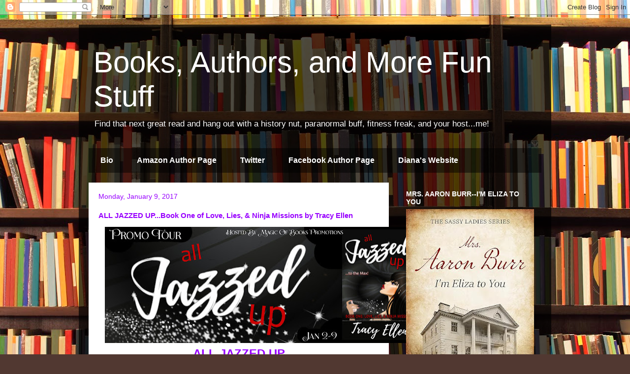

--- FILE ---
content_type: text/html; charset=UTF-8
request_url: https://dianarubinoauthor.blogspot.com/2017/01/all-jazzed-upbook-one-of-love-lies.html
body_size: 22537
content:
<!DOCTYPE html>
<html class='v2' dir='ltr' lang='en'>
<head>
<link href='https://www.blogger.com/static/v1/widgets/335934321-css_bundle_v2.css' rel='stylesheet' type='text/css'/>
<meta content='width=1100' name='viewport'/>
<meta content='text/html; charset=UTF-8' http-equiv='Content-Type'/>
<meta content='blogger' name='generator'/>
<link href='https://dianarubinoauthor.blogspot.com/favicon.ico' rel='icon' type='image/x-icon'/>
<link href='http://dianarubinoauthor.blogspot.com/2017/01/all-jazzed-upbook-one-of-love-lies.html' rel='canonical'/>
<link rel="alternate" type="application/atom+xml" title="Books, Authors, and More Fun Stuff - Atom" href="https://dianarubinoauthor.blogspot.com/feeds/posts/default" />
<link rel="alternate" type="application/rss+xml" title="Books, Authors, and More Fun Stuff - RSS" href="https://dianarubinoauthor.blogspot.com/feeds/posts/default?alt=rss" />
<link rel="service.post" type="application/atom+xml" title="Books, Authors, and More Fun Stuff - Atom" href="https://www.blogger.com/feeds/105863399995592739/posts/default" />

<link rel="alternate" type="application/atom+xml" title="Books, Authors, and More Fun Stuff - Atom" href="https://dianarubinoauthor.blogspot.com/feeds/5502722445105235499/comments/default" />
<!--Can't find substitution for tag [blog.ieCssRetrofitLinks]-->
<link href='https://blogger.googleusercontent.com/img/b/R29vZ2xl/AVvXsEihTA3dC-LRlYVzHnW7UPtTJFPRn950XWT3trTanrdt1Kk-K3l7ZsZ88nTBpCk-QYvbKytBlQ_bY-UOUWZpyS5qF2jUnIqvirB7StJYa7EOkwdLD1cET07aTZHcHlQtxIWN1hm9R2YqyKk/s640/promobanner.jpg' rel='image_src'/>
<meta content='http://dianarubinoauthor.blogspot.com/2017/01/all-jazzed-upbook-one-of-love-lies.html' property='og:url'/>
<meta content='ALL JAZZED UP...Book One of Love, Lies, &amp; Ninja Missions by Tracy Ellen' property='og:title'/>
<meta content='       ALL JAZZED UP   Book One: Love, Lies, &amp; Ninja Missions   by Tracy Ellen   ' property='og:description'/>
<meta content='https://blogger.googleusercontent.com/img/b/R29vZ2xl/AVvXsEihTA3dC-LRlYVzHnW7UPtTJFPRn950XWT3trTanrdt1Kk-K3l7ZsZ88nTBpCk-QYvbKytBlQ_bY-UOUWZpyS5qF2jUnIqvirB7StJYa7EOkwdLD1cET07aTZHcHlQtxIWN1hm9R2YqyKk/w1200-h630-p-k-no-nu/promobanner.jpg' property='og:image'/>
<title>Books, Authors, and More Fun Stuff: ALL JAZZED UP...Book One of Love, Lies, & Ninja Missions by Tracy Ellen</title>
<style id='page-skin-1' type='text/css'><!--
/*
-----------------------------------------------
Blogger Template Style
Name:     Travel
Designer: Sookhee Lee
URL:      www.plyfly.net
----------------------------------------------- */
/* Content
----------------------------------------------- */
body {
font: normal normal 13px 'Trebuchet MS',Trebuchet,sans-serif;
color: #9800ff;
background: #513831 url(//themes.googleusercontent.com/image?id=1KH22PlFqsiVYxboQNAoJjYmRbw5M4REHmdJbHT5M2x9zVMGrCqwSjZvaQW_A10KPc6Il) repeat-y scroll top center /* Credit: luoman (http://www.istockphoto.com/googleimages.php?id=11394138&platform=blogger) */;
}
html body .region-inner {
min-width: 0;
max-width: 100%;
width: auto;
}
a:link {
text-decoration:none;
color: #8300f2;
}
a:visited {
text-decoration:none;
color: #5b07a2;
}
a:hover {
text-decoration:underline;
color: #8300f2;
}
.content-outer .content-cap-top {
height: 0;
background: transparent none repeat-x scroll top center;
}
.content-outer {
margin: 0 auto;
padding-top: 20px;
}
.content-inner {
background: transparent url(//www.blogblog.com/1kt/travel/bg_black_70.png) repeat scroll top left;
background-position: left -0;
background-color: rgba(0, 0, 0, 0);
padding: 20px;
}
.main-inner .date-outer {
margin-bottom: 2em;
}
/* Header
----------------------------------------------- */
.header-inner .Header .titlewrapper,
.header-inner .Header .descriptionwrapper {
padding-left: 10px;
padding-right: 10px;
}
.Header h1 {
font: normal normal 60px 'Trebuchet MS',Trebuchet,sans-serif;
color: #ffffff;
}
.Header h1 a {
color: #ffffff;
}
.Header .description {
color: #ffffff;
font-size: 130%;
}
/* Tabs
----------------------------------------------- */
.tabs-inner {
margin: 1em 0 0;
padding: 0;
}
.tabs-inner .section {
margin: 0;
}
.tabs-inner .widget ul {
padding: 0;
background: rgba(0, 0, 0, 0) url(https://resources.blogblog.com/blogblog/data/1kt/travel/bg_black_50.png) repeat scroll top center;
}
.tabs-inner .widget li {
border: none;
}
.tabs-inner .widget li a {
display: inline-block;
padding: 1em 1.5em;
color: #ffffff;
font: normal bold 16px 'Trebuchet MS',Trebuchet,sans-serif;
}
.tabs-inner .widget li.selected a,
.tabs-inner .widget li a:hover {
position: relative;
z-index: 1;
background: rgba(0, 0, 0, 0) url(https://resources.blogblog.com/blogblog/data/1kt/travel/bg_black_50.png) repeat scroll top center;
color: #ffffff;
}
/* Headings
----------------------------------------------- */
h2 {
font: normal bold 14px 'Trebuchet MS',Trebuchet,sans-serif;
color: #ffffff;
}
.main-inner h2.date-header {
font: normal normal 14px 'Trebuchet MS',Trebuchet,sans-serif;
color: #9800ff;
}
.footer-inner .widget h2,
.sidebar .widget h2 {
padding-bottom: .5em;
}
/* Main
----------------------------------------------- */
.main-inner {
padding: 20px 0;
}
.main-inner .column-center-inner {
padding: 20px 0;
}
.main-inner .column-center-inner .section {
margin: 0 20px;
}
.main-inner .column-right-inner {
margin-left: 20px;
}
.main-inner .fauxcolumn-right-outer .fauxcolumn-inner {
margin-left: 20px;
background: rgba(0, 0, 0, 0) none repeat scroll top left;
}
.main-inner .column-left-inner {
margin-right: 20px;
}
.main-inner .fauxcolumn-left-outer .fauxcolumn-inner {
margin-right: 20px;
background: rgba(0, 0, 0, 0) none repeat scroll top left;
}
.main-inner .column-left-inner,
.main-inner .column-right-inner {
padding: 15px 0;
}
/* Posts
----------------------------------------------- */
h3.post-title {
margin-top: 20px;
}
h3.post-title a {
font: normal bold 20px 'Trebuchet MS',Trebuchet,sans-serif;
color: #8300f2;
}
h3.post-title a:hover {
text-decoration: underline;
}
.main-inner .column-center-outer {
background: #ffffff none repeat scroll top left;
_background-image: none;
}
.post-body {
line-height: 1.4;
position: relative;
}
.post-header {
margin: 0 0 1em;
line-height: 1.6;
}
.post-footer {
margin: .5em 0;
line-height: 1.6;
}
#blog-pager {
font-size: 140%;
}
#comments {
background: #cccccc none repeat scroll top center;
padding: 15px;
}
#comments .comment-author {
padding-top: 1.5em;
}
#comments h4,
#comments .comment-author a,
#comments .comment-timestamp a {
color: #8300f2;
}
#comments .comment-author:first-child {
padding-top: 0;
border-top: none;
}
.avatar-image-container {
margin: .2em 0 0;
}
/* Comments
----------------------------------------------- */
#comments a {
color: #8300f2;
}
.comments .comments-content .icon.blog-author {
background-repeat: no-repeat;
background-image: url([data-uri]);
}
.comments .comments-content .loadmore a {
border-top: 1px solid #8300f2;
border-bottom: 1px solid #8300f2;
}
.comments .comment-thread.inline-thread {
background: #ffffff;
}
.comments .continue {
border-top: 2px solid #8300f2;
}
/* Widgets
----------------------------------------------- */
.sidebar .widget {
border-bottom: 2px solid rgba(0, 0, 0, 0);
padding-bottom: 10px;
margin: 10px 0;
}
.sidebar .widget:first-child {
margin-top: 0;
}
.sidebar .widget:last-child {
border-bottom: none;
margin-bottom: 0;
padding-bottom: 0;
}
.footer-inner .widget,
.sidebar .widget {
font: normal normal 13px 'Trebuchet MS',Trebuchet,sans-serif;
color: #c9c9c9;
}
.sidebar .widget a:link {
color: #c9c9c9;
text-decoration: none;
}
.sidebar .widget a:visited {
color: #5b07a2;
}
.sidebar .widget a:hover {
color: #c9c9c9;
text-decoration: underline;
}
.footer-inner .widget a:link {
color: #8300f2;
text-decoration: none;
}
.footer-inner .widget a:visited {
color: #5b07a2;
}
.footer-inner .widget a:hover {
color: #8300f2;
text-decoration: underline;
}
.widget .zippy {
color: #ffffff;
}
.footer-inner {
background: transparent none repeat scroll top center;
}
/* Mobile
----------------------------------------------- */
body.mobile  {
background-size: 100% auto;
}
body.mobile .AdSense {
margin: 0 -10px;
}
.mobile .body-fauxcolumn-outer {
background: transparent none repeat scroll top left;
}
.mobile .footer-inner .widget a:link {
color: #c9c9c9;
text-decoration: none;
}
.mobile .footer-inner .widget a:visited {
color: #5b07a2;
}
.mobile-post-outer a {
color: #8300f2;
}
.mobile-link-button {
background-color: #8300f2;
}
.mobile-link-button a:link, .mobile-link-button a:visited {
color: #ffffff;
}
.mobile-index-contents {
color: #9800ff;
}
.mobile .tabs-inner .PageList .widget-content {
background: rgba(0, 0, 0, 0) url(https://resources.blogblog.com/blogblog/data/1kt/travel/bg_black_50.png) repeat scroll top center;
color: #ffffff;
}
.mobile .tabs-inner .PageList .widget-content .pagelist-arrow {
border-left: 1px solid #ffffff;
}
.description{
color: white !important;
}
--></style>
<style id='template-skin-1' type='text/css'><!--
body {
min-width: 960px;
}
.content-outer, .content-fauxcolumn-outer, .region-inner {
min-width: 960px;
max-width: 960px;
_width: 960px;
}
.main-inner .columns {
padding-left: 0;
padding-right: 310px;
}
.main-inner .fauxcolumn-center-outer {
left: 0;
right: 310px;
/* IE6 does not respect left and right together */
_width: expression(this.parentNode.offsetWidth -
parseInt("0") -
parseInt("310px") + 'px');
}
.main-inner .fauxcolumn-left-outer {
width: 0;
}
.main-inner .fauxcolumn-right-outer {
width: 310px;
}
.main-inner .column-left-outer {
width: 0;
right: 100%;
margin-left: -0;
}
.main-inner .column-right-outer {
width: 310px;
margin-right: -310px;
}
#layout {
min-width: 0;
}
#layout .content-outer {
min-width: 0;
width: 800px;
}
#layout .region-inner {
min-width: 0;
width: auto;
}
body#layout div.add_widget {
padding: 8px;
}
body#layout div.add_widget a {
margin-left: 32px;
}
--></style>
<style>
    body {background-image:url(\/\/themes.googleusercontent.com\/image?id=1KH22PlFqsiVYxboQNAoJjYmRbw5M4REHmdJbHT5M2x9zVMGrCqwSjZvaQW_A10KPc6Il);}
    
@media (max-width: 200px) { body {background-image:url(\/\/themes.googleusercontent.com\/image?id=1KH22PlFqsiVYxboQNAoJjYmRbw5M4REHmdJbHT5M2x9zVMGrCqwSjZvaQW_A10KPc6Il&options=w200);}}
@media (max-width: 400px) and (min-width: 201px) { body {background-image:url(\/\/themes.googleusercontent.com\/image?id=1KH22PlFqsiVYxboQNAoJjYmRbw5M4REHmdJbHT5M2x9zVMGrCqwSjZvaQW_A10KPc6Il&options=w400);}}
@media (max-width: 800px) and (min-width: 401px) { body {background-image:url(\/\/themes.googleusercontent.com\/image?id=1KH22PlFqsiVYxboQNAoJjYmRbw5M4REHmdJbHT5M2x9zVMGrCqwSjZvaQW_A10KPc6Il&options=w800);}}
@media (max-width: 1200px) and (min-width: 801px) { body {background-image:url(\/\/themes.googleusercontent.com\/image?id=1KH22PlFqsiVYxboQNAoJjYmRbw5M4REHmdJbHT5M2x9zVMGrCqwSjZvaQW_A10KPc6Il&options=w1200);}}
/* Last tag covers anything over one higher than the previous max-size cap. */
@media (min-width: 1201px) { body {background-image:url(\/\/themes.googleusercontent.com\/image?id=1KH22PlFqsiVYxboQNAoJjYmRbw5M4REHmdJbHT5M2x9zVMGrCqwSjZvaQW_A10KPc6Il&options=w1600);}}
  </style>
<link href='https://www.blogger.com/dyn-css/authorization.css?targetBlogID=105863399995592739&amp;zx=c4b94c49-d136-4083-955c-bbfc29f35238' media='none' onload='if(media!=&#39;all&#39;)media=&#39;all&#39;' rel='stylesheet'/><noscript><link href='https://www.blogger.com/dyn-css/authorization.css?targetBlogID=105863399995592739&amp;zx=c4b94c49-d136-4083-955c-bbfc29f35238' rel='stylesheet'/></noscript>
<meta name='google-adsense-platform-account' content='ca-host-pub-1556223355139109'/>
<meta name='google-adsense-platform-domain' content='blogspot.com'/>

</head>
<body class='loading variant-road'>
<div class='navbar section' id='navbar' name='Navbar'><div class='widget Navbar' data-version='1' id='Navbar1'><script type="text/javascript">
    function setAttributeOnload(object, attribute, val) {
      if(window.addEventListener) {
        window.addEventListener('load',
          function(){ object[attribute] = val; }, false);
      } else {
        window.attachEvent('onload', function(){ object[attribute] = val; });
      }
    }
  </script>
<div id="navbar-iframe-container"></div>
<script type="text/javascript" src="https://apis.google.com/js/platform.js"></script>
<script type="text/javascript">
      gapi.load("gapi.iframes:gapi.iframes.style.bubble", function() {
        if (gapi.iframes && gapi.iframes.getContext) {
          gapi.iframes.getContext().openChild({
              url: 'https://www.blogger.com/navbar/105863399995592739?po\x3d5502722445105235499\x26origin\x3dhttps://dianarubinoauthor.blogspot.com',
              where: document.getElementById("navbar-iframe-container"),
              id: "navbar-iframe"
          });
        }
      });
    </script><script type="text/javascript">
(function() {
var script = document.createElement('script');
script.type = 'text/javascript';
script.src = '//pagead2.googlesyndication.com/pagead/js/google_top_exp.js';
var head = document.getElementsByTagName('head')[0];
if (head) {
head.appendChild(script);
}})();
</script>
</div></div>
<div class='body-fauxcolumns'>
<div class='fauxcolumn-outer body-fauxcolumn-outer'>
<div class='cap-top'>
<div class='cap-left'></div>
<div class='cap-right'></div>
</div>
<div class='fauxborder-left'>
<div class='fauxborder-right'></div>
<div class='fauxcolumn-inner'>
</div>
</div>
<div class='cap-bottom'>
<div class='cap-left'></div>
<div class='cap-right'></div>
</div>
</div>
</div>
<div class='content'>
<div class='content-fauxcolumns'>
<div class='fauxcolumn-outer content-fauxcolumn-outer'>
<div class='cap-top'>
<div class='cap-left'></div>
<div class='cap-right'></div>
</div>
<div class='fauxborder-left'>
<div class='fauxborder-right'></div>
<div class='fauxcolumn-inner'>
</div>
</div>
<div class='cap-bottom'>
<div class='cap-left'></div>
<div class='cap-right'></div>
</div>
</div>
</div>
<div class='content-outer'>
<div class='content-cap-top cap-top'>
<div class='cap-left'></div>
<div class='cap-right'></div>
</div>
<div class='fauxborder-left content-fauxborder-left'>
<div class='fauxborder-right content-fauxborder-right'></div>
<div class='content-inner'>
<header>
<div class='header-outer'>
<div class='header-cap-top cap-top'>
<div class='cap-left'></div>
<div class='cap-right'></div>
</div>
<div class='fauxborder-left header-fauxborder-left'>
<div class='fauxborder-right header-fauxborder-right'></div>
<div class='region-inner header-inner'>
<div class='header section' id='header' name='Header'><div class='widget Header' data-version='1' id='Header1'>
<div id='header-inner'>
<div class='titlewrapper'>
<h1 class='title'>
<a href='https://dianarubinoauthor.blogspot.com/'>
Books, Authors, and More Fun Stuff
</a>
</h1>
</div>
<div class='descriptionwrapper'>
<p class='description'><span>Find that next great read and hang out with a history nut, paranormal buff, fitness freak, and your host...me!    

     </span></p>
</div>
</div>
</div></div>
</div>
</div>
<div class='header-cap-bottom cap-bottom'>
<div class='cap-left'></div>
<div class='cap-right'></div>
</div>
</div>
</header>
<div class='tabs-outer'>
<div class='tabs-cap-top cap-top'>
<div class='cap-left'></div>
<div class='cap-right'></div>
</div>
<div class='fauxborder-left tabs-fauxborder-left'>
<div class='fauxborder-right tabs-fauxborder-right'></div>
<div class='region-inner tabs-inner'>
<div class='tabs section' id='crosscol' name='Cross-Column'><div class='widget LinkList' data-version='1' id='LinkList5'>
<h2>MENU</h2>
<div class='widget-content'>
<ul>
<li><a href='http://www.dianarubino.com/aboutthe.htm'>Bio</a></li>
<li><a href='http://www.amazon.com/Diana-Rubino/e/B005C4ZSHO'>Amazon Author Page</a></li>
<li><a href='https://twitter.com/DianaLRubino'>Twitter</a></li>
<li><a href='https://www.facebook.com/DianaRubinoAuthor/?ref=hl'>Facebook Author Page</a></li>
<li><a href='http://www.dianarubino.com'>Diana's Website</a></li>
</ul>
<div class='clear'></div>
</div>
</div>
</div>
<div class='tabs no-items section' id='crosscol-overflow' name='Cross-Column 2'></div>
</div>
</div>
<div class='tabs-cap-bottom cap-bottom'>
<div class='cap-left'></div>
<div class='cap-right'></div>
</div>
</div>
<div class='main-outer'>
<div class='main-cap-top cap-top'>
<div class='cap-left'></div>
<div class='cap-right'></div>
</div>
<div class='fauxborder-left main-fauxborder-left'>
<div class='fauxborder-right main-fauxborder-right'></div>
<div class='region-inner main-inner'>
<div class='columns fauxcolumns'>
<div class='fauxcolumn-outer fauxcolumn-center-outer'>
<div class='cap-top'>
<div class='cap-left'></div>
<div class='cap-right'></div>
</div>
<div class='fauxborder-left'>
<div class='fauxborder-right'></div>
<div class='fauxcolumn-inner'>
</div>
</div>
<div class='cap-bottom'>
<div class='cap-left'></div>
<div class='cap-right'></div>
</div>
</div>
<div class='fauxcolumn-outer fauxcolumn-left-outer'>
<div class='cap-top'>
<div class='cap-left'></div>
<div class='cap-right'></div>
</div>
<div class='fauxborder-left'>
<div class='fauxborder-right'></div>
<div class='fauxcolumn-inner'>
</div>
</div>
<div class='cap-bottom'>
<div class='cap-left'></div>
<div class='cap-right'></div>
</div>
</div>
<div class='fauxcolumn-outer fauxcolumn-right-outer'>
<div class='cap-top'>
<div class='cap-left'></div>
<div class='cap-right'></div>
</div>
<div class='fauxborder-left'>
<div class='fauxborder-right'></div>
<div class='fauxcolumn-inner'>
</div>
</div>
<div class='cap-bottom'>
<div class='cap-left'></div>
<div class='cap-right'></div>
</div>
</div>
<!-- corrects IE6 width calculation -->
<div class='columns-inner'>
<div class='column-center-outer'>
<div class='column-center-inner'>
<div class='main section' id='main' name='Main'><div class='widget Blog' data-version='1' id='Blog1'>
<div class='blog-posts hfeed'>

          <div class="date-outer">
        
<h2 class='date-header'><span>Monday, January 9, 2017</span></h2>

          <div class="date-posts">
        
<div class='post-outer'>
<div class='post hentry uncustomized-post-template' itemprop='blogPost' itemscope='itemscope' itemtype='http://schema.org/BlogPosting'>
<meta content='https://blogger.googleusercontent.com/img/b/R29vZ2xl/AVvXsEihTA3dC-LRlYVzHnW7UPtTJFPRn950XWT3trTanrdt1Kk-K3l7ZsZ88nTBpCk-QYvbKytBlQ_bY-UOUWZpyS5qF2jUnIqvirB7StJYa7EOkwdLD1cET07aTZHcHlQtxIWN1hm9R2YqyKk/s640/promobanner.jpg' itemprop='image_url'/>
<meta content='105863399995592739' itemprop='blogId'/>
<meta content='5502722445105235499' itemprop='postId'/>
<a name='5502722445105235499'></a>
<h3 class='post-title entry-title' itemprop='name'>
ALL JAZZED UP...Book One of Love, Lies, & Ninja Missions by Tracy Ellen
</h3>
<div class='post-header'>
<div class='post-header-line-1'></div>
</div>
<div class='post-body entry-content' id='post-body-5502722445105235499' itemprop='description articleBody'>
<div class="separator" style="clear: both; text-align: center;">
</div>
<div class="separator" style="clear: both; text-align: center;">
</div>
<div class="separator" style="clear: both; text-align: center;">
<a href="https://blogger.googleusercontent.com/img/b/R29vZ2xl/AVvXsEihTA3dC-LRlYVzHnW7UPtTJFPRn950XWT3trTanrdt1Kk-K3l7ZsZ88nTBpCk-QYvbKytBlQ_bY-UOUWZpyS5qF2jUnIqvirB7StJYa7EOkwdLD1cET07aTZHcHlQtxIWN1hm9R2YqyKk/s1600/promobanner.jpg" imageanchor="1" style="margin-left: 1em; margin-right: 1em;"><img border="0" height="236" src="https://blogger.googleusercontent.com/img/b/R29vZ2xl/AVvXsEihTA3dC-LRlYVzHnW7UPtTJFPRn950XWT3trTanrdt1Kk-K3l7ZsZ88nTBpCk-QYvbKytBlQ_bY-UOUWZpyS5qF2jUnIqvirB7StJYa7EOkwdLD1cET07aTZHcHlQtxIWN1hm9R2YqyKk/s640/promobanner.jpg" width="640" /></a></div>
<center>
<b><span style="font-size: x-large;">ALL JAZZED UP</span></b></center>
<center>
Book One: Love, Lies, &amp; Ninja Missions</center>
<center>
by <span style="font-size: large;">Tracy Ellen</span></center>
<center>
<a name="more"></a></center>
<center>
<b><br /></b></center>
<center>
<b>Genre</b>: contemporary romance</center>
<center>
</center>
<center>
</center>
<center>
</center>
<div style="text-align: justify;">
<div class="separator" style="clear: both; text-align: center;">
</div>
<div class="separator" style="clear: both; text-align: center;">
</div>
<div class="separator" style="clear: both; text-align: center;">
<a href="https://blogger.googleusercontent.com/img/b/R29vZ2xl/AVvXsEjmwFloCLOlIfs-nZ9qNjwsxrEws_L3CmpfnHXHp4t6zRbcW3AOOzBcM1bIPVuSeISaG9AGDfZsxXYvHlor7VCu_C3Zl8E_dP7aGGenH7VnloRd_ElHX20bTM_JuaOixxE73ofyoV2sMHM/s1600/AJUbyTracyEllenUpdatedBookCover+120816.jpg" imageanchor="1" style="margin-left: 1em; margin-right: 1em;"><img border="0" height="640" src="https://blogger.googleusercontent.com/img/b/R29vZ2xl/AVvXsEjmwFloCLOlIfs-nZ9qNjwsxrEws_L3CmpfnHXHp4t6zRbcW3AOOzBcM1bIPVuSeISaG9AGDfZsxXYvHlor7VCu_C3Zl8E_dP7aGGenH7VnloRd_ElHX20bTM_JuaOixxE73ofyoV2sMHM/s640/AJUbyTracyEllenUpdatedBookCover+120816.jpg" width="426" /></a></div>
<div class="separator" style="clear: both; text-align: center;">
<br /></div>
<div class="separator" style="clear: both; text-align: center;">
</div>
</div>
<div style="text-align: justify;">
A pretend marriage. A real desire. Being friends with no benefits has never been hotter! Jazy Axelrod&#8217;s in love with the hunky man-whore Max Byrd, who also happens to be her best guyfriend! Even worse, Jazy soon gets Max isn't into her that way. But Max has problems, too. A woman is trying to trap him into marriage. Max begs for Jazy's help. Jazy decides to give Max more than he ever bargained for. Can Jazy seduce the cynical player in just a few short weeks to believe in her, and happily-ever-after? Or does Jazy learn real love needs no convincing? A stand-alone HEA romance.<br />
<br /></div>
<center>
<a href="https://blogger.googleusercontent.com/img/b/R29vZ2xl/AVvXsEhyIqgiP_xR2D-0bQNEPHN1wRp9YrvPbNL0b9CWeFleporZuDbzn2cAMDt_EcgZ2AopGaCWCiZqzc5WWxyrMujKb-9Ui9XV5GvkmkrW-qkGE-w8n0ncDtV-BX8OtXA3Byl0vLtKvLwsN_kX/s1600/excerpt.png" imageanchor="1" style="margin-left: 1em; margin-right: 1em;"><img border="0" src="https://blogger.googleusercontent.com/img/b/R29vZ2xl/AVvXsEhyIqgiP_xR2D-0bQNEPHN1wRp9YrvPbNL0b9CWeFleporZuDbzn2cAMDt_EcgZ2AopGaCWCiZqzc5WWxyrMujKb-9Ui9XV5GvkmkrW-qkGE-w8n0ncDtV-BX8OtXA3Byl0vLtKvLwsN_kX/s1600/excerpt.png" /></a></center>
<center>
</center>
<center>
</center>
<div class="separator" style="clear: both; text-align: center;">
</div>
<div class="separator" style="clear: both; text-align: center;">
</div>
<div style="text-align: justify;">
</div>
<div style="text-align: justify;">
&#8220;I can have sex with other men when we&#8217;re married, right?&#8221;<br />
<br /></div>
<div style="text-align: justify;">
</div>
<div style="text-align: justify;">
&#8220;Hell no you can&#8217;t have sex,&#8221; Max ground out between clenched teeth. &#8220;We&#8217;re supposed to be newlyweds in love. What if Angela found out?&#8221; He shook his head at my puffed out lower lip. &#8220;I&#8217;d have to divorce you. That would defeat the whole purpose of everything, now wouldn&#8217;t it?&#8221;<br />
<br /></div>
<div style="text-align: justify;">
</div>
<div style="text-align: justify;">
&#8220;Jesus, I hope you&#8217;re not going to be this grouchy when we&#8217;re married. I thought since you get to have a pregnant girlfriend running around, I could have a little dick on the side, too.&#8221; I laughed a little and corrected, &#8220;Well, not a little dick, but some dick.&#8221; At his continued glare, I spread my hands palm up with a belabored sigh of acceptance. &#8220;Okay, okay, but if I can&#8217;t have sex, then you can&#8217;t have sex.&#8221;<br />
<br /></div>
<div style="text-align: justify;">
</div>
<div style="text-align: justify;">
&#8220;Neither of us can fuck during our marriage.&#8221;<br />
<br /></div>
<div style="text-align: justify;">
</div>
<div style="text-align: justify;">
After he delivered that F bomb, we stared at each other in shocked silence for a few moments.<br />
<br /></div>
<div style="text-align: justify;">
</div>
<div style="text-align: justify;">
Max recovered first, tugging slightly on the collar of his shirt and clearing his throat. &#8220;So we agree. It&#8217;s a marriage of friends with no benefits.&#8221; Max shrugged, as if it was no big deal that his cock saw ten times the action of your average penis on the streets.<br />
<br /></div>
<div style="text-align: justify;">
</div>
<div style="text-align: justify;">
Double shit. I closed my eyes for a second at his words, trying to imagine months and months with no sex. I&#8217;ve gone nearly insane after these last four days of erotic dreams, even the odd one.<br />
<br /></div>
<div style="text-align: justify;">
</div>
<div style="text-align: justify;">
I try to be a good friend to those I care about. But what was I getting out of this damn deal, other than the guarantee of carpel tunnel in both wrists from a future filled with massive amounts of masturbation?<br />
<br /></div>
<div style="text-align: justify;">
</div>
<div style="text-align: justify;">
I nodded jerkily.<br />
<br /></div>
<div style="text-align: justify;">
</div>
<div style="text-align: justify;">
&#8220;Was that a yes?&#8221; Max demanded in a pissed tone.<br />
<br /></div>
<div style="text-align: justify;">
</div>
<div style="text-align: justify;">
&#8220;Yes, dammit.&#8221; Not that I blamed him for being irritable, since I was also feeling the pinch of the no sex rule already. &#8220;What about my big money?&#8221;<br />
<br /></div>
<div style="text-align: justify;">
</div>
<div style="text-align: justify;">
&#8220;What about it?&#8221; Not missing beat, Max went on, &#8220;Since we&#8217;ll be living together, I&#8217;ll pay all our living expenses. Agreed?&#8221;<br />
<br /></div>
<div style="text-align: justify;">
</div>
<div style="text-align: justify;">
Putting a hand to my forehead at what living together meant, I moaned, &#8220;Oh dear God.&#8221; I dropped my hand and sighed in defeat. I didn&#8217;t eat much or use much electricity, so Max&#8217;s normal bills wouldn&#8217;t increase much, wherever we lived. &#8220;Okay, agreed.&#8221;<br />
<br /></div>
<div style="text-align: justify;">
</div>
<div style="text-align: justify;">
Still somewhat reeling that I&#8217;d actually said yes to his idiotic scheme, but seeing no way out now that I&#8217;d given my word, I wriggled in my seat feeling incredibly put upon. Whenever I feel put upon, I tend to get belligerent.<br />
<br /></div>
<div style="text-align: justify;">
</div>
<div style="text-align: justify;">
Max laughed, but there was a challenging edge to his voice. &#8220;Why do you look mad if you agree?&#8221;<br />
<br /></div>
<div style="text-align: justify;">
</div>
<div style="text-align: justify;">
I blurted, &#8220;I&#8217;m not teasing about the money. I think it&#8217;s only fair I be compensated for my role as your wife.&#8221; At his blank stare, I continued hurriedly, &#8220;I mean, I know we&#8217;re friends, and generally I wouldn&#8217;t charge a friend for help, but I&#8217;m putting myself at your disposal for ten months. Ten months! I&#8217;m giving you all my time and my acting skills.&#8221; Thinking of the no sex mandate, I choked out, &#8220;I&#8217;m putting my whole life on hold to help you.&#8221;<br />
<br /></div>
<div style="text-align: justify;">
</div>
<div style="text-align: justify;">
Eyes unreadable, Max responded evenly, &#8220;True. So what do you think is fair compensation for posing as my wife for ten months?&#8221;<br />
<br /></div>
<div style="text-align: justify;">
</div>
<div style="text-align: justify;">
A straight jacket in a fucking insane asylum was the correct answer, but I replied briskly in a business-like manner, &#8220;A new furnace, a new roof, new insulation for my house, a new fridge,&#8221; I glanced at my wrists, thought for a second of my pitiful health insurance plan, and went for it all before I lost my nerve, &#8220;and some cash set aside for possible future surgeries.&#8221;<br />
<br /></div>
<div style="text-align: justify;">
</div>
<div style="text-align: justify;">
He raised his brows at that but only murmured, &#8220;How much cash you talking?&#8221;<br />
<br /></div>
<div style="text-align: justify;">
</div>
<div style="text-align: justify;">
&#8220;Umm,&#8221; I scrambled to recall my deductibles, &#8220;uh, five thousand?&#8221;<br />
<br /></div>
<div style="text-align: justify;">
</div>
<div style="text-align: justify;">
&#8220;You don&#8217;t sound sure.&#8221;<br />
<br /></div>
<div style="text-align: justify;">
</div>
<div style="text-align: justify;">
&#8220;I&#8217;m sure.&#8221; I nodded, as if I hadn&#8217;t noticed his small smile.<br />
<br /></div>
<div style="text-align: justify;">
</div>
<div style="text-align: justify;">
He shrugged. &#8220;Deal.&#8221;<br />
<br /></div>
<div style="text-align: justify;">
</div>
<div style="text-align: justify;">
&#8220;Good.&#8221; I nodded brusquely again.<br />
<br /></div>
<div style="text-align: justify;">
</div>
<div style="text-align: justify;">
Letting out a breath at his easy agreement, I didn&#8217;t care if Max was amused. I was happy the negotiations were over--asking for money did not come easy for me.<br />
<br /></div>
<div style="text-align: justify;">
</div>
<div style="text-align: justify;">
In the past, James Byrd had offered me business loans to get ahead. Max had offered me cash, no strings attached. I&#8217;d stubbornly refused both of them. I liked standing on my own two feet. My take has always been accepting money from friends was the quickest way to lose them, but this was different. This marriage to Max will be the job from hell and I&#8217;ll deserve every penny.<br />
<br /></div>
<div style="text-align: justify;">
</div>
<center>
</center>
<div class="separator" style="clear: both; text-align: center;">
</div>
<div class="separator" style="clear: both; text-align: center;">
</div>
<div class="separator" style="clear: both; text-align: center;">
<a href="https://blogger.googleusercontent.com/img/b/R29vZ2xl/AVvXsEhkuM-WiaUKFOPOrfgrIJ2dBlp6yWeU5TAXii0_otTrBfkZa_qW1MYF4sY5ECxyjGwTMur7yOaG4yDGtcAdBZ0OIe14vO4YXapAjWqzCBKYO8TZIQug3imex_8n8knkoLmP-jEYNyFBj0g/s1600/boolinks.png" imageanchor="1" style="margin-left: 1em; margin-right: 1em;"><img border="0" src="https://blogger.googleusercontent.com/img/b/R29vZ2xl/AVvXsEhkuM-WiaUKFOPOrfgrIJ2dBlp6yWeU5TAXii0_otTrBfkZa_qW1MYF4sY5ECxyjGwTMur7yOaG4yDGtcAdBZ0OIe14vO4YXapAjWqzCBKYO8TZIQug3imex_8n8knkoLmP-jEYNyFBj0g/s1600/boolinks.png" /></a></div>
<div class="separator" style="clear: both; text-align: center;">
<br /></div>
<div class="separator" style="clear: both; text-align: justify;">
</div>
<center style="text-align: center;">
<a href="http://amzn.to/2eXNhu1" style="font-size: x-large;" target="_blank">Amazon</a><span style="font-size: large;"> &#10031; </span><a href="https://goo.gl/3PWxv1" style="font-size: x-large;" target="_blank">B&amp;N</a><span style="font-size: large;"> &#10031; </span><a href="https://itunes.apple.com/us/book/all-jazzed-up-book-one-love/id1156809655?mt=11" style="font-size: x-large;" target="_blank">iTunes</a><span style="font-size: large;"> &#10031; </span><a href="https://store.kobobooks.com/en-us/ebook/all-jazzed-up-book-one-love-lies-ninja-missions" style="font-size: x-large;" target="_blank">Kobo</a><span style="font-size: large;"> &#10031; </span><a href="https://www.goodreads.com/book/show/32189326-all-jazzed-up" style="font-size: x-large;" target="_blank">Goodreads</a></center>
<center style="text-align: center;">
</center>
<center style="text-align: center;">
</center>
<div style="text-align: center;">
<div style="text-align: center;">
<div style="text-align: justify;">
</div>
</div>
<div style="text-align: center;">
<div style="text-align: justify;">
</div>
</div>
</div>
<center style="text-align: center;">
<a href="https://blogger.googleusercontent.com/img/b/R29vZ2xl/AVvXsEgQmj3urQ0GbObW4lK0UGAjJv5pAaav2Y_H8_YVtqUJb8cTE252qU35MYaiJ_Sc04tl1RgJUBGZc8bYwE6kgfTHK3w4_hQUqol2m1Oo6957zHV2xtLJfLnGef5PufzPwU_mm2VIdjMaBbG1/s1600/authorinfo.png" imageanchor="1" style="margin-left: 1em; margin-right: 1em;"><img border="0" src="https://blogger.googleusercontent.com/img/b/R29vZ2xl/AVvXsEgQmj3urQ0GbObW4lK0UGAjJv5pAaav2Y_H8_YVtqUJb8cTE252qU35MYaiJ_Sc04tl1RgJUBGZc8bYwE6kgfTHK3w4_hQUqol2m1Oo6957zHV2xtLJfLnGef5PufzPwU_mm2VIdjMaBbG1/s1600/authorinfo.png" /></a></center>
<center style="text-align: center;">
</center>
<center>
</center>
<div style="text-align: justify;">
<div class="separator" style="clear: both; text-align: center;">
<a href="https://blogger.googleusercontent.com/img/b/R29vZ2xl/AVvXsEgk95zKCv4IZRpbjJKIlIGYiC8-FgtKuUQdoHIshM3D5ZffIau6zHC5JGiBQY1_Oz4lYr-QL0ZNmFt8FmRd49GUV3LewE7TYgtqiELGMSWBNvPliWCCvLBMfGy_fspkzsKKpkLLjk9O5lU/s1600/Tracy_Ellen_author_pic.JPG" imageanchor="1" style="clear: left; float: left; margin-bottom: 1em; margin-right: 1em; text-align: justify;"><img border="0" height="200" src="https://blogger.googleusercontent.com/img/b/R29vZ2xl/AVvXsEgk95zKCv4IZRpbjJKIlIGYiC8-FgtKuUQdoHIshM3D5ZffIau6zHC5JGiBQY1_Oz4lYr-QL0ZNmFt8FmRd49GUV3LewE7TYgtqiELGMSWBNvPliWCCvLBMfGy_fspkzsKKpkLLjk9O5lU/s200/Tracy_Ellen_author_pic.JPG" width="149" /></a></div>
Tracy Ellen was born in Indiana to middle-class parents, the third out of five hellions. She&#8217;s lived in the Midwest her whole life--in a small town, on a farm, and in the big city. Currently, she resides in the suburbs of St Paul, Minnesota with her incredibly tolerant, awesome husband and family. Always an avid reader of all genres, her writing career began in 2012 with the debut of A Date with Fate, a blend of contemporary-romance/ romantic suspense / and romantic comedy. Tracy&#8217;s goal as a writer will always be to create worlds readers can&#8217;t wait to dive into for a few hours of fun and excitement. She thrives on trying to come up with the witty banter, steamy love scenes, pulse-throbbing action, and belly-laughing humor her reader fans have come to love and expect in her novels. Please let Tracy know how she&#8217;s doing!<br />
<br /></div>
<div style="text-align: center;">
<div style="text-align: justify;">
</div>
</div>
<center>
<div style="text-align: center;">
<div style="text-align: center;">
<a href="https://www.goodreads.com/author/show/6557066.Tracy_Ellen" target="_blank">Goodreads</a>&nbsp;&#10031;&nbsp;<a href="https://twitter.com/TracyEllen01" target="_blank">Twitter</a>&nbsp;&#10031;&nbsp;<a href="https://www.facebook.com/TracyEllenauthor" target="_blank">Facebook</a>&nbsp;&#10031;&nbsp;<a href="http://amzn.to/2eOMT3h" target="_blank">Amazon</a>&nbsp;&#10031;&nbsp;<a href="http://www.tracyellenink.com/" target="_blank">Website</a>&nbsp;&#10031;&nbsp;<a href="http://www.tracyellenink.com/getthenews" target="_blank">Newsletter</a> &#10031;&nbsp;<a href="https://www.pinterest.com/tracyellenink" target="_blank">Pinterest</a><br />
<br /></div>
</div>
<div style="text-align: justify;">
</div>
</center>
<div class="separator" style="clear: both; text-align: center;">
</div>
<center style="text-align: justify;">

</center>
<table align="center" cellpadding="0" cellspacing="0" class="tr-caption-container" style="margin-left: auto; margin-right: auto; text-align: justify;"><tbody>
<tr><td style="text-align: center;"><a href="http://magicofbookspromo.blogspot.ca/" style="margin-left: auto; margin-right: auto;"><img alt="Tami 1" class="aligncenter size-thumbnail wp-image-1815" height="100" src="https://magicofbookspromo.files.wordpress.com/2015/04/tami-1.jpg?w=150" width="150" /></a></td></tr>
<tr><td class="tr-caption" style="text-align: center;"><a href="http://magicofbookspromo.blogspot.ca/" style="font-size: medium;" target="_blank">MoB Promotions</a></td></tr>
</tbody></table>
<center style="text-decoration: line-through;">
</center>
<div style='clear: both;'></div>
</div>
<div class='post-footer'>
<div class='post-footer-line post-footer-line-1'>
<span class='post-author vcard'>
Posted by
<span class='fn' itemprop='author' itemscope='itemscope' itemtype='http://schema.org/Person'>
<meta content='https://www.blogger.com/profile/02976584497642933349' itemprop='url'/>
<a class='g-profile' href='https://www.blogger.com/profile/02976584497642933349' rel='author' title='author profile'>
<span itemprop='name'>Diana Rubino</span>
</a>
</span>
</span>
<span class='post-timestamp'>
at
<meta content='http://dianarubinoauthor.blogspot.com/2017/01/all-jazzed-upbook-one-of-love-lies.html' itemprop='url'/>
<a class='timestamp-link' href='https://dianarubinoauthor.blogspot.com/2017/01/all-jazzed-upbook-one-of-love-lies.html' rel='bookmark' title='permanent link'><abbr class='published' itemprop='datePublished' title='2017-01-09T00:00:00-08:00'>12:00&#8239;AM</abbr></a>
</span>
<span class='post-comment-link'>
</span>
<span class='post-icons'>
<span class='item-control blog-admin pid-203665272'>
<a href='https://www.blogger.com/post-edit.g?blogID=105863399995592739&postID=5502722445105235499&from=pencil' title='Edit Post'>
<img alt='' class='icon-action' height='18' src='https://resources.blogblog.com/img/icon18_edit_allbkg.gif' width='18'/>
</a>
</span>
</span>
<div class='post-share-buttons goog-inline-block'>
<a class='goog-inline-block share-button sb-email' href='https://www.blogger.com/share-post.g?blogID=105863399995592739&postID=5502722445105235499&target=email' target='_blank' title='Email This'><span class='share-button-link-text'>Email This</span></a><a class='goog-inline-block share-button sb-blog' href='https://www.blogger.com/share-post.g?blogID=105863399995592739&postID=5502722445105235499&target=blog' onclick='window.open(this.href, "_blank", "height=270,width=475"); return false;' target='_blank' title='BlogThis!'><span class='share-button-link-text'>BlogThis!</span></a><a class='goog-inline-block share-button sb-twitter' href='https://www.blogger.com/share-post.g?blogID=105863399995592739&postID=5502722445105235499&target=twitter' target='_blank' title='Share to X'><span class='share-button-link-text'>Share to X</span></a><a class='goog-inline-block share-button sb-facebook' href='https://www.blogger.com/share-post.g?blogID=105863399995592739&postID=5502722445105235499&target=facebook' onclick='window.open(this.href, "_blank", "height=430,width=640"); return false;' target='_blank' title='Share to Facebook'><span class='share-button-link-text'>Share to Facebook</span></a><a class='goog-inline-block share-button sb-pinterest' href='https://www.blogger.com/share-post.g?blogID=105863399995592739&postID=5502722445105235499&target=pinterest' target='_blank' title='Share to Pinterest'><span class='share-button-link-text'>Share to Pinterest</span></a>
</div>
</div>
<div class='post-footer-line post-footer-line-2'>
<span class='post-labels'>
</span>
</div>
<div class='post-footer-line post-footer-line-3'>
<span class='post-location'>
</span>
</div>
</div>
</div>
<div class='comments' id='comments'>
<a name='comments'></a>
<h4>No comments:</h4>
<div id='Blog1_comments-block-wrapper'>
<dl class='avatar-comment-indent' id='comments-block'>
</dl>
</div>
<p class='comment-footer'>
<div class='comment-form'>
<a name='comment-form'></a>
<h4 id='comment-post-message'>Post a Comment</h4>
<p>
</p>
<a href='https://www.blogger.com/comment/frame/105863399995592739?po=5502722445105235499&hl=en&saa=85391&origin=https://dianarubinoauthor.blogspot.com' id='comment-editor-src'></a>
<iframe allowtransparency='true' class='blogger-iframe-colorize blogger-comment-from-post' frameborder='0' height='410px' id='comment-editor' name='comment-editor' src='' width='100%'></iframe>
<script src='https://www.blogger.com/static/v1/jsbin/2830521187-comment_from_post_iframe.js' type='text/javascript'></script>
<script type='text/javascript'>
      BLOG_CMT_createIframe('https://www.blogger.com/rpc_relay.html');
    </script>
</div>
</p>
</div>
</div>

        </div></div>
      
</div>
<div class='blog-pager' id='blog-pager'>
<span id='blog-pager-newer-link'>
<a class='blog-pager-newer-link' href='https://dianarubinoauthor.blogspot.com/2017/01/meet-lori-sizemore-and-read-about-her.html' id='Blog1_blog-pager-newer-link' title='Newer Post'>Newer Post</a>
</span>
<span id='blog-pager-older-link'>
<a class='blog-pager-older-link' href='https://dianarubinoauthor.blogspot.com/2017/01/meet-kenneth-eade-author-of-thriller.html' id='Blog1_blog-pager-older-link' title='Older Post'>Older Post</a>
</span>
<a class='home-link' href='https://dianarubinoauthor.blogspot.com/'>Home</a>
</div>
<div class='clear'></div>
<div class='post-feeds'>
<div class='feed-links'>
Subscribe to:
<a class='feed-link' href='https://dianarubinoauthor.blogspot.com/feeds/5502722445105235499/comments/default' target='_blank' type='application/atom+xml'>Post Comments (Atom)</a>
</div>
</div>
</div><div class='widget HTML' data-version='1' id='HTML2'>
<h2 class='title'>Slideshow</h2>
<div class='widget-content'>
<object classid="clsid:D27CDB6E-AE6D-11cf-96B8-444553540000" codebase="http://fpdownload.macromedia.com/get/flashplayer/current/swflash.cab" id="Player_001b1121-fd49-4b48-ab2c-d05ee3658abf"  width="250px" height="250px"> <param name="movie" value="//ws.amazon.com/widgets/q?rt=tf_ssw&amp;ServiceVersion=20070822&amp;MarketPlace=US&amp;ID=V20070822/US/wwwdianarubin-20/8003/001b1121-fd49-4b48-ab2c-d05ee3658abf&amp;Operation=GetDisplayTemplate"><param name="quality" value="high" /><param name="bgcolor" value="#FFFFFF" /><param name="allowscriptaccess" value="always" /><embed src="//ws.amazon.com/widgets/q?rt=tf_ssw&amp;ServiceVersion=20070822&amp;MarketPlace=US&amp;ID=V20070822/US/wwwdianarubin-20/8003/001b1121-fd49-4b48-ab2c-d05ee3658abf&amp;Operation=GetDisplayTemplate" id="Player_001b1121-fd49-4b48-ab2c-d05ee3658abf" quality="high" bgcolor="#ffffff" name="Player_001b1121-fd49-4b48-ab2c-d05ee3658abf" allowscriptaccess="always" type="application/x-shockwave-flash" align="middle" height="250px" width="250px"></embed></object> <noscript><a href="http://ws.amazon.com/widgets/q?rt=tf_ssw&ServiceVersion=20070822&MarketPlace=US&ID=V20070822%2FUS%2Fwwwdianarubin-20%2F8003%2F001b1121-fd49-4b48-ab2c-d05ee3658abf&Operation=NoScript">Amazon.com Widgets</a></noscript>
</div>
<div class='clear'></div>
</div></div>
</div>
</div>
<div class='column-left-outer'>
<div class='column-left-inner'>
<aside>
</aside>
</div>
</div>
<div class='column-right-outer'>
<div class='column-right-inner'>
<aside>
<div class='sidebar section' id='sidebar-right-1'><div class='widget Image' data-version='1' id='Image15'>
<h2>MRS. AARON BURR--I'M ELIZA TO YOU</h2>
<div class='widget-content'>
<a href='https://books2read.com/u/b5JKGw'>
<img alt='MRS. AARON BURR--I&#39;M ELIZA TO YOU' height='390' id='Image15_img' src='https://blogger.googleusercontent.com/img/a/AVvXsEgSV6-GlMCHATOqGrh7oivpZoWO5ql0SfLYxX_3OWHA0BprDptipCCtMGtfRipNFlrRKS5EF8a7pbGKeqPLNuEH_rsq8m6KQ1SNZOHXzFy6UuuSSrcUC9OmQYs9UX1gwe-DoIERD44VUErtwoYGL0-ze7ZVRi-C-O-Ox81FYUxVrSPNo9m2vDcZbDfocnsN=s390' width='260'/>
</a>
<br/>
<span class='caption'>Based on her truth, stranger than fiction</span>
</div>
<div class='clear'></div>
</div><div class='widget Image' data-version='1' id='Image7'>
<h2>ONA JUDGE: I AM FREE</h2>
<div class='widget-content'>
<a href='https://www.barnesandnoble.com/w/ona-judge-diana-rubino/1144091996?ean=2940167619791'>
<img alt='ONA JUDGE: I AM FREE' height='390' id='Image7_img' src='https://blogger.googleusercontent.com/img/a/AVvXsEgnbyMLAeQVTpyBoNKNJBDBN3OXtwaUqY3d16bv3j99NK6iYHSihnVm8J-x4bXZC1g3eBFw9jm8Y1zfWCVUNztwfv434mPwetiI6TGcKI2WCBtZ4IJV5z7Okq0T6xCdiw516RDZvV2hDBb_BFuiUyAS6RaXyX19B-Mvb0m-dWJ_4WXOu5U4RRH2XCUuGFKT=s390' width='260'/>
</a>
<br/>
<span class='caption'>Ona Judge, known as Oney, Martha Washington&#8217;s &#8216;favorite servant,&#8217; in Oney&#8217;s own words.</span>
</div>
<div class='clear'></div>
</div><div class='widget Image' data-version='1' id='Image6'>
<h2>NOW AND ALWAYS</h2>
<div class='widget-content'>
<a href='https://books2read.com/u/3LVVwe'>
<img alt='NOW AND ALWAYS' height='391' id='Image6_img' src='https://blogger.googleusercontent.com/img/a/AVvXsEhz3p0G6xcx7p177bVNl6GwKneCfkIfLhBZwSwypCb2Nbq2Ln__yDXk_Dxtx04d92OLAaOJNK1icRbHJJpYyym82iFGt_oNMjIuNklXL34epxyrnhZZtmpzFkVEzl2TObyLlQ3XuVA0-1827xANLcUkOUbzVW9bhi49qv46Wl8Ztabazo1ybz6U8ZpV2A=s391' width='260'/>
</a>
<br/>
<span class='caption'>Historic preservation architect Leah Halliday, transported to 1485 in the bed once owned by King Richard III on a Ley Line, meets Hugh Radcliffe, and as she falls in love with him, saves him from tragic death in battle. </span>
</div>
<div class='clear'></div>
</div><div class='widget Image' data-version='1' id='Image19'>
<h2>FOR THE LOVE OF HAWTHORNE</h2>
<div class='widget-content'>
<a href='http://http://getbook.at/LoveOfHawthorne'>
<img alt='FOR THE LOVE OF HAWTHORNE' height='385' id='Image19_img' src='https://blogger.googleusercontent.com/img/b/R29vZ2xl/AVvXsEgjKqYlWKjuFEjUVa2uleygDleqqTGpGBqA_01wPgJ4FJEK_ArtmOhCUBIpho4m7r4LG54Q6dBB3yoILW0H2IwbOnJCEW-1XIF4MQeF8rX2krdqWIl8Y7qjXGu68mzsx_TW-HsLmS38M8I/s385/HawthorneCover.jpg' width='260'/>
</a>
<br/>
<span class='caption'>Nathaniel Hawthorne&#8217;s clairvoyant bride rescues her   beloved husband from a perceived curse that has spanned generations.</span>
</div>
<div class='clear'></div>
</div><div class='widget Image' data-version='1' id='Image18'>
<h2>CROWNED BY LOVE</h2>
<div class='widget-content'>
<a href='http://http://getbook.at/CrownedByLove'>
<img alt='CROWNED BY LOVE' height='390' id='Image18_img' src='https://blogger.googleusercontent.com/img/b/R29vZ2xl/AVvXsEh-80hruKXl5e7eJsDmcitml0cjJDOS4tu8a4GNURgctLwXkiT2eJzWC1qrvyRpwMcW3hGSArew2R1137b2S3uXM6FiQ4kRl5L4WtoYu-UnuBFj2csWtCgLkJ4lUED5DPTIR8lzDnz83qc/s390/CrownedByLoveCover.jpg' width='260'/>
</a>
<br/>
<span class='caption'>After Richard III is slain in battle, a beautiful orphan finds true love and her true family, to her relief&#8212;and horror.</span>
</div>
<div class='clear'></div>
</div><div class='widget Image' data-version='1' id='Image2'>
<h2>TO LOVE A KING</h2>
<div class='widget-content'>
<img alt='TO LOVE A KING' height='390' id='Image2_img' src='https://blogger.googleusercontent.com/img/b/R29vZ2xl/AVvXsEjzcl9gJ1Z1pp8x8WarqymgtwaoJh6o1gB9EB21vC4l5H8BK0woL328eqv4-KgET0SO4QLKecf5ZP9bmudyVCvjFgt13uvhLkml4paMYtutCO8LA9cduYXzc_QEhsbzEjHDdrHAn4ISMbs/s390/ToLoveAKingCover.png' width='260'/>
<br/>
<span class='caption'>Henry VIII&#8217;s love affairs and doomed marriages through the eyes and emotions of remarkable women</span>
</div>
<div class='clear'></div>
</div><div class='widget Image' data-version='1' id='Image14'>
<h2>SHARING HAMILTON</h2>
<div class='widget-content'>
<a href='http://http://getbook.at/hamilton'>
<img alt='SHARING HAMILTON' height='399' id='Image14_img' src='https://blogger.googleusercontent.com/img/b/R29vZ2xl/AVvXsEiopYiZOgqWokOQDgLj8XxvOBEREoWIoSEKF4mVdBW8nPeTu0bni3KUMxt6F4VeE8fGWgl1BcliyHiRPdSnnPUoBMilZJE1R-8Vie-AbykrEV_G8p9MIt2XiSfNzriEgDrAQkw4nRQS-qo/s399/AlexHamiltonCover.jpg' width='260'/>
</a>
<br/>
<span class='caption'>The young nation's first sex scandal</span>
</div>
<div class='clear'></div>
</div><div class='widget Image' data-version='1' id='Image13'>
<h2>DARK BREW</h2>
<div class='widget-content'>
<a href='https://www.amazon.com/Dark-Brew-Diana-Rubino-ebook/dp/B01G9P1V0W/ref=sr_1_1?s=books&ie=UTF8&qid=1467300120&sr=1-1&keywords=dark+brew+diana+rubino'>
<img alt='DARK BREW' height='418' id='Image13_img' src='https://blogger.googleusercontent.com/img/b/R29vZ2xl/AVvXsEjg6U5g5v1ffOlcqVt8X43EJGp0wQSjwgomF0MKVYcChAzrXkFl1jPig6xUZWsxEQlFPKHMCeQ1HRvQgWSr83TBAc5-ZOJwvvd3V7TBxnDxeSjFDaafN2Hrm74XeaZ10C2k8DV-54hy3-k/s1600/DarkBrew_Medium.jpg' width='260'/>
</a>
<br/>
<span class='caption'>Time travel romance set in 1324 Ireland & modern Cape Cod</span>
</div>
<div class='clear'></div>
</div><div class='widget Image' data-version='1' id='Image12'>
<h2>FROM HERE TO FOURTEENTH STREET--Book One of the New York Saga</h2>
<div class='widget-content'>
<a href='https://www.amazon.com/Here-Fourteenth-Street-York-Saga-ebook/dp/B017PF1HRW?ie=UTF8&keywords=diana%20rubino&qid=1463506987&ref_=sr_1_3&s=books&sr=1-3'>
<img alt='FROM HERE TO FOURTEENTH STREET--Book One of the New York Saga' height='417' id='Image12_img' src='https://blogger.googleusercontent.com/img/b/R29vZ2xl/AVvXsEhenN-Zs4lpbCpm2U6QnwoOzyCTSEg5qEBdwASJsjkO2XcTcqzQLge3g4Tnnk5R6oKJp8Z0SHqCDBjAUcynZn0grLf12jTRuqk3ycsUsiiOAmDJYD4OzHfZmKmo9HK-B0paYkFFKdt2PRY/s1600-r/FromHeretoFourteenthCover.jpg' width='260'/>
</a>
<br/>
<span class='caption'>In 1894 on Manhattan&#8217;s Lower East Side, an Italian sweatshop worker falls in love with an Irish cop whose cousin was murdered as her father and brother languish in jail, charged with the crime.</span>
</div>
<div class='clear'></div>
</div><div class='widget Image' data-version='1' id='Image10'>
<h2>BOOTLEG BROADWAY--Book Two of the New York Saga</h2>
<div class='widget-content'>
<a href='http://www.amazon.com/Bootleg-Broadway-New-York-Saga-ebook/dp/B00XT3C576/ref=sr_1_1?s=books&ie=UTF8&qid=1434721786&sr=1-1&keywords=bootleg+broadway+diana+rubino'>
<img alt='BOOTLEG BROADWAY--Book Two of the New York Saga' height='417' id='Image10_img' src='https://blogger.googleusercontent.com/img/b/R29vZ2xl/AVvXsEjy_SroJ0X_e3ZBy0EhT8NkpEEAYbCaRozDaEmgvWebpH-4qeIGvT_srBUF5bQXrNCQvZ_mvWQ7WwgeCYVK63ZDdpND94G10LOFWEuHtupeFHwakVd1C1oShLY5-rtDBWXo6ZZHgc0Pz8g/s1600/BootlegBroadwayCover.jpg' width='260'/>
</a>
<br/>
<span class='caption'>Booze, music, sex, murder, Prohibition...what a time to be alive!</span>
</div>
<div class='clear'></div>
</div><div class='widget Image' data-version='1' id='Image11'>
<h2>THE END OF CAMELOT--Book Three of the New York Saga</h2>
<div class='widget-content'>
<a href='http://www.amazon.com/End-Camelot-Diana-Rubino/dp/1628308427/ref=sr_1_1?s=books&ie=UTF8&qid=1434721942&sr=1-1&keywords=the+end+of+camelot+diana+rubino'>
<img alt='THE END OF CAMELOT--Book Three of the New York Saga' height='300' id='Image11_img' src='https://blogger.googleusercontent.com/img/b/R29vZ2xl/AVvXsEiDdiuFWhrbVuYnNcc82j1bWF-6aB2mfH27Mrb-By9iFRhEbc4X2PIMoGxg6H6o6wdVBgTMUmdy0mMpZLosqxLC1OY-ABn4HZnYF4cgBMdljFc4_kLvdCPqlX5LYsI0y05iZWtonAvK2pg/s1600/EndOfCamelotCoverMed.jpg' width='200'/>
</a>
<br/>
<span class='caption'>November 22, 1963, a day that changed America forever. Who killed President Kennedy?</span>
</div>
<div class='clear'></div>
</div><div class='widget Image' data-version='1' id='Image16'>
<h2>THE NEW YORK SAGA</h2>
<div class='widget-content'>
<a href='http://getBook.at/NewYorkSagaBoxedSet'>
<img alt='THE NEW YORK SAGA' height='390' id='Image16_img' src='https://blogger.googleusercontent.com/img/b/R29vZ2xl/AVvXsEhhoKMhGBPSQ0zFLNTRF_jzpzJlUlKuJUVeB1GaGKzTq6qv_ZOBsXsyGi5cbrI7TOLzdHyd1G-dFytPpzGNJdy5ic1BlinLpjlDmibxcIp-Bb_5_6H8fyZmtC1Mg3I3HhpI-aBxbHrQEno/s390/NYSagaCover.jpg' width='260'/>
</a>
<br/>
<span class='caption'>The trilogy spanning three generations of the McGlory family</span>
</div>
<div class='clear'></div>
</div><div class='widget Image' data-version='1' id='Image4'>
<h2>A BLOODY GOOD CRUISE</h2>
<div class='widget-content'>
<a href='http://www.amazon.com/Bloody-Good-Cruise-Diana-Rubino/dp/1628303166/ref=sr_1_11?s=books&ie=UTF8&qid=1426100107&sr=1-11&keywords=diana+rubino'>
<img alt='A BLOODY GOOD CRUISE' height='417' id='Image4_img' src='https://blogger.googleusercontent.com/img/b/R29vZ2xl/AVvXsEgGkpQaTO_MICZd3OzgsY6ZpsSlervHqdtTjABpkcQBN1-pi-9mmwfUb9bCkVQm6IBE_sXxtQmaE1QlzEj2fvkqcNRD-Nuf5wrOzszXfYvpg7_Sd6rX048P0jyVZoaod2v9SAx7ADLKUMo/s1600/BloodyGoodCover.jpg' width='260'/>
</a>
<br/>
<span class='caption'>She's not sticking her neck out for a shot at eternity.</span>
</div>
<div class='clear'></div>
</div><div class='widget Image' data-version='1' id='Image1'>
<h2>A NECESSARY END</h2>
<div class='widget-content'>
<a href='http://mybook.to/Necessary'>
<img alt='A NECESSARY END' height='260' id='Image1_img' src='https://blogger.googleusercontent.com/img/b/R29vZ2xl/AVvXsEhrjUW3s1PjLO3tQTxb6y84u6PCyJG8h2M_P9Cu9McnlNRRod7WHiB3Jm30jnScqW6d_NRr3nSXO-TNO1lFB5o7_P1pOSCtlDbXK5dBS-PJhq98W-qMLWXS1CXPESlJ9D5pJZgp4hE4Fkc/s260/ANecessaryEnd_Cover.jpg' width='173'/>
</a>
<br/>
<span class='caption'>The Act of a Desperate Rebel</span>
</div>
<div class='clear'></div>
</div><div class='widget Image' data-version='1' id='Image3'>
<h2>FOR LOVE AND LOYALTY</h2>
<div class='widget-content'>
<a href='http://www.amazon.com/Love-Loyalty-Diana-Rubino/dp/1628304626/ref=sr_1_4?s=books&ie=UTF8&qid=1426100107&sr=1-4&keywords=diana+rubino'>
<img alt='FOR LOVE AND LOYALTY' height='300' id='Image3_img' src='https://blogger.googleusercontent.com/img/b/R29vZ2xl/AVvXsEiAkZNuYOcgGnvkXAc3IRPh06FoLK5tDX_NCuRDJjXzWDSNKDfg30WF2ltXGrhr3TES82_-8-PxM_ZJbxzp9JPubwAmLAoRpkPfkLrAkaoEj2MdcUkVAMs-EvtFGBbvuxbr1blZJdavo5w/s1600/ForLoveandLoyaltyCoverMedium.jpg' width='200'/>
</a>
<br/>
<span class='caption'>Changing one's destiny is complicated. So is falling in love.</span>
</div>
<div class='clear'></div>
</div><div class='widget Image' data-version='1' id='Image5'>
<h2>FAKIN' IT</h2>
<div class='widget-content'>
<a href='http://http://www.amazon.com/Fakin-Diana-Rubino/dp/1601547102/ref=sr_1_12?s=books&ie=UTF8&qid=1426100107&sr=1-12&keywords=diana+rubino'>
<img alt='FAKIN&#39; IT' height='300' id='Image5_img' src='https://blogger.googleusercontent.com/img/b/R29vZ2xl/AVvXsEibW0jXLTLajq32zllSpDgxcSu_jxo-hW1tApHo7XS0BqJQcHvnSqLBFpIkIfG6WqntIIv_bwWqqc1xWC0DetnhlupUW5Y5hEN7LJjnfvWBpHtxRXiPm-Smlz3miuGpXFFamKhcBa2zsU0/s1600/Fakin%2527ItCoverMed.jpg' width='200'/>
</a>
<br/>
<span class='caption'>What happens when the 'perfect' hero steps out of a romance novel into the real world?</span>
</div>
<div class='clear'></div>
</div><div class='widget Image' data-version='1' id='Image9'>
<h2>THE ONE THAT GOT AWAY</h2>
<div class='widget-content'>
<img alt='THE ONE THAT GOT AWAY' height='390' id='Image9_img' src='https://blogger.googleusercontent.com/img/b/R29vZ2xl/AVvXsEirBbjW2r6EEX3z6Zdys3-NA6fy9olsKF8B7RZRbngXnG6I_cGgBhZyKxId0GkpMoykcIPCriKmCoLzS6gtztxKLpkwFALahvCagLV-bAse_Jo6wzje13X_L2iOWwPAYS6BglszS8Q_o_o/s390/OneThatGotAwayCover.png' width='260'/>
<br/>
<span class='caption'>John Surratt, the Torn and Tormented Conspirator in John Wilkes Booth&#8217;s Plot to Assassinate President Lincoln</span>
</div>
<div class='clear'></div>
</div><div class='widget Image' data-version='1' id='Image8'>
<h2>AROUND THE WORLD IN 80 MEALS Cookbook</h2>
<div class='widget-content'>
<a href='https://www.amazon.com/Around-World-80-Meals-Cuisine-ebook/dp/B075HYZSTS/ref=sr_1_1?s=digital-text&ie=UTF8&qid=1505481579&sr=1-1&keywords=around+the+world+in+80+meals'>
<img alt='AROUND THE WORLD IN 80 MEALS Cookbook' height='260' id='Image8_img' src='https://blogger.googleusercontent.com/img/b/R29vZ2xl/AVvXsEihpXj2EpjZcBSzVs1QoyJ7hL-5cxwcAdP8NxrIwkKtBstefQ7RRRvE77lh5ZXm2hLDkshIhRFyh4apCHzYtzPWPpON5K-ttFK-hkSQZD3uU-UrORpSfvbwfRKaO0CFaVO_mm9mlzzLt2o/s260/AroundTheWorldIn80Meals.jpg' width='173'/>
</a>
<br/>
<span class='caption'>A seven-day fantasy cruise on luxurious ships with their most delicious menus.</span>
</div>
<div class='clear'></div>
</div><div class='widget PageList' data-version='1' id='PageList1'>
<h2>Pages</h2>
<div class='widget-content'>
<ul>
<li>
<a href='https://dianarubinoauthor.blogspot.com/'>Home</a>
</li>
<li>
<a href='https://dianarubinoauthor.blogspot.com/p/visitor-map.html'>Visitor Map</a>
</li>
</ul>
<div class='clear'></div>
</div>
</div><div class='widget HTML' data-version='1' id='HTML3'>
<h2 class='title'>Latest Titles</h2>
<div class='widget-content'>
<object classid="clsid:D27CDB6E-AE6D-11cf-96B8-444553540000" codebase="http://fpdownload.macromedia.com/get/flashplayer/current/swflash.cab" id="Player_001b1121-fd49-4b48-ab2c-d05ee3658abf"  width="250px" height="250px"> <param name="movie" value="//ws.amazon.com/widgets/q?ServiceVersion=20070822&amp;MarketPlace=US&amp;ID=V20070822/US/wwwdianarubin-20/8003/001b1121-fd49-4b48-ab2c-d05ee3658abf&amp;Operation=GetDisplayTemplate"><param name="quality" value="high" /><param name="bgcolor" value="#FFFFFF" /><param name="allowscriptaccess" value="always" /><embed src="//ws.amazon.com/widgets/q?ServiceVersion=20070822&amp;MarketPlace=US&amp;ID=V20070822/US/wwwdianarubin-20/8003/001b1121-fd49-4b48-ab2c-d05ee3658abf&amp;Operation=GetDisplayTemplate" id="Player_001b1121-fd49-4b48-ab2c-d05ee3658abf" quality="high" bgcolor="#ffffff" name="Player_001b1121-fd49-4b48-ab2c-d05ee3658abf" allowscriptaccess="always" type="application/x-shockwave-flash" align="middle" height="250px" width="250px"></embed></object> <noscript><a href="http://ws.amazon.com/widgets/q?ServiceVersion=20070822&MarketPlace=US&ID=V20070822%2FUS%2Fwwwdianarubin-20%2F8003%2F001b1121-fd49-4b48-ab2c-d05ee3658abf&Operation=NoScript">Amazon.com Widgets</a></noscript>
</div>
<div class='clear'></div>
</div><div class='widget HTML' data-version='1' id='HTML4'>
<h2 class='title'>Subscribe to My Feed</h2>
<div class='widget-content'>
<p><a href="http://feeds2.feedburner.com/DianaRubinoAuthor" rel="alternate" type="application/rss+xml"><img alt="" style="vertical-align:middle;border:0" src="https://lh3.googleusercontent.com/blogger_img_proxy/AEn0k_sL2N9KKrhMi747ri0KKBNuojblXDH1TEVtR2n4c8zMPkztEe_V1Xj8DCe2r9gvoCQz56Oyuu_lon6P9mimidD8ECTVMlP0G8a3S0E7kO2eX0ILvfje_ziMZLgNWEI=s0-d"></a>&nbsp;<a href="http://feeds2.feedburner.com/DianaRubinoAuthor" rel="alternate" type="application/rss+xml">Subscribe in a reader</a></p>
</div>
<div class='clear'></div>
</div></div>
<table border='0' cellpadding='0' cellspacing='0' class='section-columns columns-2'>
<tbody>
<tr>
<td class='first columns-cell'>
<div class='sidebar section' id='sidebar-right-2-1'><div class='widget Followers' data-version='1' id='Followers1'>
<h2 class='title'>Followers</h2>
<div class='widget-content'>
<div id='Followers1-wrapper'>
<div style='margin-right:2px;'>
<div><script type="text/javascript" src="https://apis.google.com/js/platform.js"></script>
<div id="followers-iframe-container"></div>
<script type="text/javascript">
    window.followersIframe = null;
    function followersIframeOpen(url) {
      gapi.load("gapi.iframes", function() {
        if (gapi.iframes && gapi.iframes.getContext) {
          window.followersIframe = gapi.iframes.getContext().openChild({
            url: url,
            where: document.getElementById("followers-iframe-container"),
            messageHandlersFilter: gapi.iframes.CROSS_ORIGIN_IFRAMES_FILTER,
            messageHandlers: {
              '_ready': function(obj) {
                window.followersIframe.getIframeEl().height = obj.height;
              },
              'reset': function() {
                window.followersIframe.close();
                followersIframeOpen("https://www.blogger.com/followers/frame/105863399995592739?colors\x3dCgt0cmFuc3BhcmVudBILdHJhbnNwYXJlbnQaByM5ODAwZmYiByM4MzAwZjIqEHJnYmEoMCwgMCwgMCwgMCkyByNmZmZmZmY6ByM5ODAwZmZCByM4MzAwZjJKByNmZmZmZmZSByM4MzAwZjJaC3RyYW5zcGFyZW50\x26pageSize\x3d21\x26hl\x3den\x26origin\x3dhttps://dianarubinoauthor.blogspot.com");
              },
              'open': function(url) {
                window.followersIframe.close();
                followersIframeOpen(url);
              }
            }
          });
        }
      });
    }
    followersIframeOpen("https://www.blogger.com/followers/frame/105863399995592739?colors\x3dCgt0cmFuc3BhcmVudBILdHJhbnNwYXJlbnQaByM5ODAwZmYiByM4MzAwZjIqEHJnYmEoMCwgMCwgMCwgMCkyByNmZmZmZmY6ByM5ODAwZmZCByM4MzAwZjJKByNmZmZmZmZSByM4MzAwZjJaC3RyYW5zcGFyZW50\x26pageSize\x3d21\x26hl\x3den\x26origin\x3dhttps://dianarubinoauthor.blogspot.com");
  </script></div>
</div>
</div>
<div class='clear'></div>
</div>
</div></div>
</td>
<td class='columns-cell'>
<div class='sidebar section' id='sidebar-right-2-2'><div class='widget BlogArchive' data-version='1' id='BlogArchive1'>
<h2>Blog Archive</h2>
<div class='widget-content'>
<div id='ArchiveList'>
<div id='BlogArchive1_ArchiveList'>
<ul class='hierarchy'>
<li class='archivedate collapsed'>
<a class='toggle' href='javascript:void(0)'>
<span class='zippy'>

        &#9658;&#160;
      
</span>
</a>
<a class='post-count-link' href='https://dianarubinoauthor.blogspot.com/2025/'>
2025
</a>
<span class='post-count' dir='ltr'>(13)</span>
<ul class='hierarchy'>
<li class='archivedate collapsed'>
<a class='toggle' href='javascript:void(0)'>
<span class='zippy'>

        &#9658;&#160;
      
</span>
</a>
<a class='post-count-link' href='https://dianarubinoauthor.blogspot.com/2025/12/'>
December
</a>
<span class='post-count' dir='ltr'>(2)</span>
</li>
</ul>
<ul class='hierarchy'>
<li class='archivedate collapsed'>
<a class='toggle' href='javascript:void(0)'>
<span class='zippy'>

        &#9658;&#160;
      
</span>
</a>
<a class='post-count-link' href='https://dianarubinoauthor.blogspot.com/2025/10/'>
October
</a>
<span class='post-count' dir='ltr'>(1)</span>
</li>
</ul>
<ul class='hierarchy'>
<li class='archivedate collapsed'>
<a class='toggle' href='javascript:void(0)'>
<span class='zippy'>

        &#9658;&#160;
      
</span>
</a>
<a class='post-count-link' href='https://dianarubinoauthor.blogspot.com/2025/08/'>
August
</a>
<span class='post-count' dir='ltr'>(1)</span>
</li>
</ul>
<ul class='hierarchy'>
<li class='archivedate collapsed'>
<a class='toggle' href='javascript:void(0)'>
<span class='zippy'>

        &#9658;&#160;
      
</span>
</a>
<a class='post-count-link' href='https://dianarubinoauthor.blogspot.com/2025/04/'>
April
</a>
<span class='post-count' dir='ltr'>(1)</span>
</li>
</ul>
<ul class='hierarchy'>
<li class='archivedate collapsed'>
<a class='toggle' href='javascript:void(0)'>
<span class='zippy'>

        &#9658;&#160;
      
</span>
</a>
<a class='post-count-link' href='https://dianarubinoauthor.blogspot.com/2025/03/'>
March
</a>
<span class='post-count' dir='ltr'>(3)</span>
</li>
</ul>
<ul class='hierarchy'>
<li class='archivedate collapsed'>
<a class='toggle' href='javascript:void(0)'>
<span class='zippy'>

        &#9658;&#160;
      
</span>
</a>
<a class='post-count-link' href='https://dianarubinoauthor.blogspot.com/2025/02/'>
February
</a>
<span class='post-count' dir='ltr'>(3)</span>
</li>
</ul>
<ul class='hierarchy'>
<li class='archivedate collapsed'>
<a class='toggle' href='javascript:void(0)'>
<span class='zippy'>

        &#9658;&#160;
      
</span>
</a>
<a class='post-count-link' href='https://dianarubinoauthor.blogspot.com/2025/01/'>
January
</a>
<span class='post-count' dir='ltr'>(2)</span>
</li>
</ul>
</li>
</ul>
<ul class='hierarchy'>
<li class='archivedate collapsed'>
<a class='toggle' href='javascript:void(0)'>
<span class='zippy'>

        &#9658;&#160;
      
</span>
</a>
<a class='post-count-link' href='https://dianarubinoauthor.blogspot.com/2024/'>
2024
</a>
<span class='post-count' dir='ltr'>(10)</span>
<ul class='hierarchy'>
<li class='archivedate collapsed'>
<a class='toggle' href='javascript:void(0)'>
<span class='zippy'>

        &#9658;&#160;
      
</span>
</a>
<a class='post-count-link' href='https://dianarubinoauthor.blogspot.com/2024/12/'>
December
</a>
<span class='post-count' dir='ltr'>(1)</span>
</li>
</ul>
<ul class='hierarchy'>
<li class='archivedate collapsed'>
<a class='toggle' href='javascript:void(0)'>
<span class='zippy'>

        &#9658;&#160;
      
</span>
</a>
<a class='post-count-link' href='https://dianarubinoauthor.blogspot.com/2024/11/'>
November
</a>
<span class='post-count' dir='ltr'>(1)</span>
</li>
</ul>
<ul class='hierarchy'>
<li class='archivedate collapsed'>
<a class='toggle' href='javascript:void(0)'>
<span class='zippy'>

        &#9658;&#160;
      
</span>
</a>
<a class='post-count-link' href='https://dianarubinoauthor.blogspot.com/2024/10/'>
October
</a>
<span class='post-count' dir='ltr'>(2)</span>
</li>
</ul>
<ul class='hierarchy'>
<li class='archivedate collapsed'>
<a class='toggle' href='javascript:void(0)'>
<span class='zippy'>

        &#9658;&#160;
      
</span>
</a>
<a class='post-count-link' href='https://dianarubinoauthor.blogspot.com/2024/09/'>
September
</a>
<span class='post-count' dir='ltr'>(1)</span>
</li>
</ul>
<ul class='hierarchy'>
<li class='archivedate collapsed'>
<a class='toggle' href='javascript:void(0)'>
<span class='zippy'>

        &#9658;&#160;
      
</span>
</a>
<a class='post-count-link' href='https://dianarubinoauthor.blogspot.com/2024/08/'>
August
</a>
<span class='post-count' dir='ltr'>(1)</span>
</li>
</ul>
<ul class='hierarchy'>
<li class='archivedate collapsed'>
<a class='toggle' href='javascript:void(0)'>
<span class='zippy'>

        &#9658;&#160;
      
</span>
</a>
<a class='post-count-link' href='https://dianarubinoauthor.blogspot.com/2024/05/'>
May
</a>
<span class='post-count' dir='ltr'>(2)</span>
</li>
</ul>
<ul class='hierarchy'>
<li class='archivedate collapsed'>
<a class='toggle' href='javascript:void(0)'>
<span class='zippy'>

        &#9658;&#160;
      
</span>
</a>
<a class='post-count-link' href='https://dianarubinoauthor.blogspot.com/2024/04/'>
April
</a>
<span class='post-count' dir='ltr'>(1)</span>
</li>
</ul>
<ul class='hierarchy'>
<li class='archivedate collapsed'>
<a class='toggle' href='javascript:void(0)'>
<span class='zippy'>

        &#9658;&#160;
      
</span>
</a>
<a class='post-count-link' href='https://dianarubinoauthor.blogspot.com/2024/03/'>
March
</a>
<span class='post-count' dir='ltr'>(1)</span>
</li>
</ul>
</li>
</ul>
<ul class='hierarchy'>
<li class='archivedate collapsed'>
<a class='toggle' href='javascript:void(0)'>
<span class='zippy'>

        &#9658;&#160;
      
</span>
</a>
<a class='post-count-link' href='https://dianarubinoauthor.blogspot.com/2023/'>
2023
</a>
<span class='post-count' dir='ltr'>(15)</span>
<ul class='hierarchy'>
<li class='archivedate collapsed'>
<a class='toggle' href='javascript:void(0)'>
<span class='zippy'>

        &#9658;&#160;
      
</span>
</a>
<a class='post-count-link' href='https://dianarubinoauthor.blogspot.com/2023/10/'>
October
</a>
<span class='post-count' dir='ltr'>(6)</span>
</li>
</ul>
<ul class='hierarchy'>
<li class='archivedate collapsed'>
<a class='toggle' href='javascript:void(0)'>
<span class='zippy'>

        &#9658;&#160;
      
</span>
</a>
<a class='post-count-link' href='https://dianarubinoauthor.blogspot.com/2023/08/'>
August
</a>
<span class='post-count' dir='ltr'>(1)</span>
</li>
</ul>
<ul class='hierarchy'>
<li class='archivedate collapsed'>
<a class='toggle' href='javascript:void(0)'>
<span class='zippy'>

        &#9658;&#160;
      
</span>
</a>
<a class='post-count-link' href='https://dianarubinoauthor.blogspot.com/2023/06/'>
June
</a>
<span class='post-count' dir='ltr'>(2)</span>
</li>
</ul>
<ul class='hierarchy'>
<li class='archivedate collapsed'>
<a class='toggle' href='javascript:void(0)'>
<span class='zippy'>

        &#9658;&#160;
      
</span>
</a>
<a class='post-count-link' href='https://dianarubinoauthor.blogspot.com/2023/05/'>
May
</a>
<span class='post-count' dir='ltr'>(1)</span>
</li>
</ul>
<ul class='hierarchy'>
<li class='archivedate collapsed'>
<a class='toggle' href='javascript:void(0)'>
<span class='zippy'>

        &#9658;&#160;
      
</span>
</a>
<a class='post-count-link' href='https://dianarubinoauthor.blogspot.com/2023/04/'>
April
</a>
<span class='post-count' dir='ltr'>(1)</span>
</li>
</ul>
<ul class='hierarchy'>
<li class='archivedate collapsed'>
<a class='toggle' href='javascript:void(0)'>
<span class='zippy'>

        &#9658;&#160;
      
</span>
</a>
<a class='post-count-link' href='https://dianarubinoauthor.blogspot.com/2023/02/'>
February
</a>
<span class='post-count' dir='ltr'>(3)</span>
</li>
</ul>
<ul class='hierarchy'>
<li class='archivedate collapsed'>
<a class='toggle' href='javascript:void(0)'>
<span class='zippy'>

        &#9658;&#160;
      
</span>
</a>
<a class='post-count-link' href='https://dianarubinoauthor.blogspot.com/2023/01/'>
January
</a>
<span class='post-count' dir='ltr'>(1)</span>
</li>
</ul>
</li>
</ul>
<ul class='hierarchy'>
<li class='archivedate collapsed'>
<a class='toggle' href='javascript:void(0)'>
<span class='zippy'>

        &#9658;&#160;
      
</span>
</a>
<a class='post-count-link' href='https://dianarubinoauthor.blogspot.com/2022/'>
2022
</a>
<span class='post-count' dir='ltr'>(17)</span>
<ul class='hierarchy'>
<li class='archivedate collapsed'>
<a class='toggle' href='javascript:void(0)'>
<span class='zippy'>

        &#9658;&#160;
      
</span>
</a>
<a class='post-count-link' href='https://dianarubinoauthor.blogspot.com/2022/12/'>
December
</a>
<span class='post-count' dir='ltr'>(4)</span>
</li>
</ul>
<ul class='hierarchy'>
<li class='archivedate collapsed'>
<a class='toggle' href='javascript:void(0)'>
<span class='zippy'>

        &#9658;&#160;
      
</span>
</a>
<a class='post-count-link' href='https://dianarubinoauthor.blogspot.com/2022/11/'>
November
</a>
<span class='post-count' dir='ltr'>(2)</span>
</li>
</ul>
<ul class='hierarchy'>
<li class='archivedate collapsed'>
<a class='toggle' href='javascript:void(0)'>
<span class='zippy'>

        &#9658;&#160;
      
</span>
</a>
<a class='post-count-link' href='https://dianarubinoauthor.blogspot.com/2022/10/'>
October
</a>
<span class='post-count' dir='ltr'>(6)</span>
</li>
</ul>
<ul class='hierarchy'>
<li class='archivedate collapsed'>
<a class='toggle' href='javascript:void(0)'>
<span class='zippy'>

        &#9658;&#160;
      
</span>
</a>
<a class='post-count-link' href='https://dianarubinoauthor.blogspot.com/2022/07/'>
July
</a>
<span class='post-count' dir='ltr'>(2)</span>
</li>
</ul>
<ul class='hierarchy'>
<li class='archivedate collapsed'>
<a class='toggle' href='javascript:void(0)'>
<span class='zippy'>

        &#9658;&#160;
      
</span>
</a>
<a class='post-count-link' href='https://dianarubinoauthor.blogspot.com/2022/01/'>
January
</a>
<span class='post-count' dir='ltr'>(3)</span>
</li>
</ul>
</li>
</ul>
<ul class='hierarchy'>
<li class='archivedate collapsed'>
<a class='toggle' href='javascript:void(0)'>
<span class='zippy'>

        &#9658;&#160;
      
</span>
</a>
<a class='post-count-link' href='https://dianarubinoauthor.blogspot.com/2021/'>
2021
</a>
<span class='post-count' dir='ltr'>(17)</span>
<ul class='hierarchy'>
<li class='archivedate collapsed'>
<a class='toggle' href='javascript:void(0)'>
<span class='zippy'>

        &#9658;&#160;
      
</span>
</a>
<a class='post-count-link' href='https://dianarubinoauthor.blogspot.com/2021/12/'>
December
</a>
<span class='post-count' dir='ltr'>(3)</span>
</li>
</ul>
<ul class='hierarchy'>
<li class='archivedate collapsed'>
<a class='toggle' href='javascript:void(0)'>
<span class='zippy'>

        &#9658;&#160;
      
</span>
</a>
<a class='post-count-link' href='https://dianarubinoauthor.blogspot.com/2021/11/'>
November
</a>
<span class='post-count' dir='ltr'>(2)</span>
</li>
</ul>
<ul class='hierarchy'>
<li class='archivedate collapsed'>
<a class='toggle' href='javascript:void(0)'>
<span class='zippy'>

        &#9658;&#160;
      
</span>
</a>
<a class='post-count-link' href='https://dianarubinoauthor.blogspot.com/2021/10/'>
October
</a>
<span class='post-count' dir='ltr'>(2)</span>
</li>
</ul>
<ul class='hierarchy'>
<li class='archivedate collapsed'>
<a class='toggle' href='javascript:void(0)'>
<span class='zippy'>

        &#9658;&#160;
      
</span>
</a>
<a class='post-count-link' href='https://dianarubinoauthor.blogspot.com/2021/03/'>
March
</a>
<span class='post-count' dir='ltr'>(5)</span>
</li>
</ul>
<ul class='hierarchy'>
<li class='archivedate collapsed'>
<a class='toggle' href='javascript:void(0)'>
<span class='zippy'>

        &#9658;&#160;
      
</span>
</a>
<a class='post-count-link' href='https://dianarubinoauthor.blogspot.com/2021/02/'>
February
</a>
<span class='post-count' dir='ltr'>(2)</span>
</li>
</ul>
<ul class='hierarchy'>
<li class='archivedate collapsed'>
<a class='toggle' href='javascript:void(0)'>
<span class='zippy'>

        &#9658;&#160;
      
</span>
</a>
<a class='post-count-link' href='https://dianarubinoauthor.blogspot.com/2021/01/'>
January
</a>
<span class='post-count' dir='ltr'>(3)</span>
</li>
</ul>
</li>
</ul>
<ul class='hierarchy'>
<li class='archivedate collapsed'>
<a class='toggle' href='javascript:void(0)'>
<span class='zippy'>

        &#9658;&#160;
      
</span>
</a>
<a class='post-count-link' href='https://dianarubinoauthor.blogspot.com/2020/'>
2020
</a>
<span class='post-count' dir='ltr'>(24)</span>
<ul class='hierarchy'>
<li class='archivedate collapsed'>
<a class='toggle' href='javascript:void(0)'>
<span class='zippy'>

        &#9658;&#160;
      
</span>
</a>
<a class='post-count-link' href='https://dianarubinoauthor.blogspot.com/2020/12/'>
December
</a>
<span class='post-count' dir='ltr'>(2)</span>
</li>
</ul>
<ul class='hierarchy'>
<li class='archivedate collapsed'>
<a class='toggle' href='javascript:void(0)'>
<span class='zippy'>

        &#9658;&#160;
      
</span>
</a>
<a class='post-count-link' href='https://dianarubinoauthor.blogspot.com/2020/11/'>
November
</a>
<span class='post-count' dir='ltr'>(4)</span>
</li>
</ul>
<ul class='hierarchy'>
<li class='archivedate collapsed'>
<a class='toggle' href='javascript:void(0)'>
<span class='zippy'>

        &#9658;&#160;
      
</span>
</a>
<a class='post-count-link' href='https://dianarubinoauthor.blogspot.com/2020/10/'>
October
</a>
<span class='post-count' dir='ltr'>(7)</span>
</li>
</ul>
<ul class='hierarchy'>
<li class='archivedate collapsed'>
<a class='toggle' href='javascript:void(0)'>
<span class='zippy'>

        &#9658;&#160;
      
</span>
</a>
<a class='post-count-link' href='https://dianarubinoauthor.blogspot.com/2020/09/'>
September
</a>
<span class='post-count' dir='ltr'>(1)</span>
</li>
</ul>
<ul class='hierarchy'>
<li class='archivedate collapsed'>
<a class='toggle' href='javascript:void(0)'>
<span class='zippy'>

        &#9658;&#160;
      
</span>
</a>
<a class='post-count-link' href='https://dianarubinoauthor.blogspot.com/2020/08/'>
August
</a>
<span class='post-count' dir='ltr'>(2)</span>
</li>
</ul>
<ul class='hierarchy'>
<li class='archivedate collapsed'>
<a class='toggle' href='javascript:void(0)'>
<span class='zippy'>

        &#9658;&#160;
      
</span>
</a>
<a class='post-count-link' href='https://dianarubinoauthor.blogspot.com/2020/07/'>
July
</a>
<span class='post-count' dir='ltr'>(1)</span>
</li>
</ul>
<ul class='hierarchy'>
<li class='archivedate collapsed'>
<a class='toggle' href='javascript:void(0)'>
<span class='zippy'>

        &#9658;&#160;
      
</span>
</a>
<a class='post-count-link' href='https://dianarubinoauthor.blogspot.com/2020/04/'>
April
</a>
<span class='post-count' dir='ltr'>(3)</span>
</li>
</ul>
<ul class='hierarchy'>
<li class='archivedate collapsed'>
<a class='toggle' href='javascript:void(0)'>
<span class='zippy'>

        &#9658;&#160;
      
</span>
</a>
<a class='post-count-link' href='https://dianarubinoauthor.blogspot.com/2020/03/'>
March
</a>
<span class='post-count' dir='ltr'>(1)</span>
</li>
</ul>
<ul class='hierarchy'>
<li class='archivedate collapsed'>
<a class='toggle' href='javascript:void(0)'>
<span class='zippy'>

        &#9658;&#160;
      
</span>
</a>
<a class='post-count-link' href='https://dianarubinoauthor.blogspot.com/2020/02/'>
February
</a>
<span class='post-count' dir='ltr'>(1)</span>
</li>
</ul>
<ul class='hierarchy'>
<li class='archivedate collapsed'>
<a class='toggle' href='javascript:void(0)'>
<span class='zippy'>

        &#9658;&#160;
      
</span>
</a>
<a class='post-count-link' href='https://dianarubinoauthor.blogspot.com/2020/01/'>
January
</a>
<span class='post-count' dir='ltr'>(2)</span>
</li>
</ul>
</li>
</ul>
<ul class='hierarchy'>
<li class='archivedate collapsed'>
<a class='toggle' href='javascript:void(0)'>
<span class='zippy'>

        &#9658;&#160;
      
</span>
</a>
<a class='post-count-link' href='https://dianarubinoauthor.blogspot.com/2019/'>
2019
</a>
<span class='post-count' dir='ltr'>(33)</span>
<ul class='hierarchy'>
<li class='archivedate collapsed'>
<a class='toggle' href='javascript:void(0)'>
<span class='zippy'>

        &#9658;&#160;
      
</span>
</a>
<a class='post-count-link' href='https://dianarubinoauthor.blogspot.com/2019/12/'>
December
</a>
<span class='post-count' dir='ltr'>(1)</span>
</li>
</ul>
<ul class='hierarchy'>
<li class='archivedate collapsed'>
<a class='toggle' href='javascript:void(0)'>
<span class='zippy'>

        &#9658;&#160;
      
</span>
</a>
<a class='post-count-link' href='https://dianarubinoauthor.blogspot.com/2019/11/'>
November
</a>
<span class='post-count' dir='ltr'>(1)</span>
</li>
</ul>
<ul class='hierarchy'>
<li class='archivedate collapsed'>
<a class='toggle' href='javascript:void(0)'>
<span class='zippy'>

        &#9658;&#160;
      
</span>
</a>
<a class='post-count-link' href='https://dianarubinoauthor.blogspot.com/2019/10/'>
October
</a>
<span class='post-count' dir='ltr'>(3)</span>
</li>
</ul>
<ul class='hierarchy'>
<li class='archivedate collapsed'>
<a class='toggle' href='javascript:void(0)'>
<span class='zippy'>

        &#9658;&#160;
      
</span>
</a>
<a class='post-count-link' href='https://dianarubinoauthor.blogspot.com/2019/08/'>
August
</a>
<span class='post-count' dir='ltr'>(2)</span>
</li>
</ul>
<ul class='hierarchy'>
<li class='archivedate collapsed'>
<a class='toggle' href='javascript:void(0)'>
<span class='zippy'>

        &#9658;&#160;
      
</span>
</a>
<a class='post-count-link' href='https://dianarubinoauthor.blogspot.com/2019/07/'>
July
</a>
<span class='post-count' dir='ltr'>(4)</span>
</li>
</ul>
<ul class='hierarchy'>
<li class='archivedate collapsed'>
<a class='toggle' href='javascript:void(0)'>
<span class='zippy'>

        &#9658;&#160;
      
</span>
</a>
<a class='post-count-link' href='https://dianarubinoauthor.blogspot.com/2019/06/'>
June
</a>
<span class='post-count' dir='ltr'>(5)</span>
</li>
</ul>
<ul class='hierarchy'>
<li class='archivedate collapsed'>
<a class='toggle' href='javascript:void(0)'>
<span class='zippy'>

        &#9658;&#160;
      
</span>
</a>
<a class='post-count-link' href='https://dianarubinoauthor.blogspot.com/2019/05/'>
May
</a>
<span class='post-count' dir='ltr'>(3)</span>
</li>
</ul>
<ul class='hierarchy'>
<li class='archivedate collapsed'>
<a class='toggle' href='javascript:void(0)'>
<span class='zippy'>

        &#9658;&#160;
      
</span>
</a>
<a class='post-count-link' href='https://dianarubinoauthor.blogspot.com/2019/04/'>
April
</a>
<span class='post-count' dir='ltr'>(4)</span>
</li>
</ul>
<ul class='hierarchy'>
<li class='archivedate collapsed'>
<a class='toggle' href='javascript:void(0)'>
<span class='zippy'>

        &#9658;&#160;
      
</span>
</a>
<a class='post-count-link' href='https://dianarubinoauthor.blogspot.com/2019/03/'>
March
</a>
<span class='post-count' dir='ltr'>(3)</span>
</li>
</ul>
<ul class='hierarchy'>
<li class='archivedate collapsed'>
<a class='toggle' href='javascript:void(0)'>
<span class='zippy'>

        &#9658;&#160;
      
</span>
</a>
<a class='post-count-link' href='https://dianarubinoauthor.blogspot.com/2019/02/'>
February
</a>
<span class='post-count' dir='ltr'>(3)</span>
</li>
</ul>
<ul class='hierarchy'>
<li class='archivedate collapsed'>
<a class='toggle' href='javascript:void(0)'>
<span class='zippy'>

        &#9658;&#160;
      
</span>
</a>
<a class='post-count-link' href='https://dianarubinoauthor.blogspot.com/2019/01/'>
January
</a>
<span class='post-count' dir='ltr'>(4)</span>
</li>
</ul>
</li>
</ul>
<ul class='hierarchy'>
<li class='archivedate collapsed'>
<a class='toggle' href='javascript:void(0)'>
<span class='zippy'>

        &#9658;&#160;
      
</span>
</a>
<a class='post-count-link' href='https://dianarubinoauthor.blogspot.com/2018/'>
2018
</a>
<span class='post-count' dir='ltr'>(85)</span>
<ul class='hierarchy'>
<li class='archivedate collapsed'>
<a class='toggle' href='javascript:void(0)'>
<span class='zippy'>

        &#9658;&#160;
      
</span>
</a>
<a class='post-count-link' href='https://dianarubinoauthor.blogspot.com/2018/12/'>
December
</a>
<span class='post-count' dir='ltr'>(1)</span>
</li>
</ul>
<ul class='hierarchy'>
<li class='archivedate collapsed'>
<a class='toggle' href='javascript:void(0)'>
<span class='zippy'>

        &#9658;&#160;
      
</span>
</a>
<a class='post-count-link' href='https://dianarubinoauthor.blogspot.com/2018/11/'>
November
</a>
<span class='post-count' dir='ltr'>(4)</span>
</li>
</ul>
<ul class='hierarchy'>
<li class='archivedate collapsed'>
<a class='toggle' href='javascript:void(0)'>
<span class='zippy'>

        &#9658;&#160;
      
</span>
</a>
<a class='post-count-link' href='https://dianarubinoauthor.blogspot.com/2018/10/'>
October
</a>
<span class='post-count' dir='ltr'>(4)</span>
</li>
</ul>
<ul class='hierarchy'>
<li class='archivedate collapsed'>
<a class='toggle' href='javascript:void(0)'>
<span class='zippy'>

        &#9658;&#160;
      
</span>
</a>
<a class='post-count-link' href='https://dianarubinoauthor.blogspot.com/2018/08/'>
August
</a>
<span class='post-count' dir='ltr'>(5)</span>
</li>
</ul>
<ul class='hierarchy'>
<li class='archivedate collapsed'>
<a class='toggle' href='javascript:void(0)'>
<span class='zippy'>

        &#9658;&#160;
      
</span>
</a>
<a class='post-count-link' href='https://dianarubinoauthor.blogspot.com/2018/07/'>
July
</a>
<span class='post-count' dir='ltr'>(5)</span>
</li>
</ul>
<ul class='hierarchy'>
<li class='archivedate collapsed'>
<a class='toggle' href='javascript:void(0)'>
<span class='zippy'>

        &#9658;&#160;
      
</span>
</a>
<a class='post-count-link' href='https://dianarubinoauthor.blogspot.com/2018/06/'>
June
</a>
<span class='post-count' dir='ltr'>(13)</span>
</li>
</ul>
<ul class='hierarchy'>
<li class='archivedate collapsed'>
<a class='toggle' href='javascript:void(0)'>
<span class='zippy'>

        &#9658;&#160;
      
</span>
</a>
<a class='post-count-link' href='https://dianarubinoauthor.blogspot.com/2018/05/'>
May
</a>
<span class='post-count' dir='ltr'>(10)</span>
</li>
</ul>
<ul class='hierarchy'>
<li class='archivedate collapsed'>
<a class='toggle' href='javascript:void(0)'>
<span class='zippy'>

        &#9658;&#160;
      
</span>
</a>
<a class='post-count-link' href='https://dianarubinoauthor.blogspot.com/2018/04/'>
April
</a>
<span class='post-count' dir='ltr'>(10)</span>
</li>
</ul>
<ul class='hierarchy'>
<li class='archivedate collapsed'>
<a class='toggle' href='javascript:void(0)'>
<span class='zippy'>

        &#9658;&#160;
      
</span>
</a>
<a class='post-count-link' href='https://dianarubinoauthor.blogspot.com/2018/03/'>
March
</a>
<span class='post-count' dir='ltr'>(11)</span>
</li>
</ul>
<ul class='hierarchy'>
<li class='archivedate collapsed'>
<a class='toggle' href='javascript:void(0)'>
<span class='zippy'>

        &#9658;&#160;
      
</span>
</a>
<a class='post-count-link' href='https://dianarubinoauthor.blogspot.com/2018/02/'>
February
</a>
<span class='post-count' dir='ltr'>(14)</span>
</li>
</ul>
<ul class='hierarchy'>
<li class='archivedate collapsed'>
<a class='toggle' href='javascript:void(0)'>
<span class='zippy'>

        &#9658;&#160;
      
</span>
</a>
<a class='post-count-link' href='https://dianarubinoauthor.blogspot.com/2018/01/'>
January
</a>
<span class='post-count' dir='ltr'>(8)</span>
</li>
</ul>
</li>
</ul>
<ul class='hierarchy'>
<li class='archivedate expanded'>
<a class='toggle' href='javascript:void(0)'>
<span class='zippy toggle-open'>

        &#9660;&#160;
      
</span>
</a>
<a class='post-count-link' href='https://dianarubinoauthor.blogspot.com/2017/'>
2017
</a>
<span class='post-count' dir='ltr'>(186)</span>
<ul class='hierarchy'>
<li class='archivedate collapsed'>
<a class='toggle' href='javascript:void(0)'>
<span class='zippy'>

        &#9658;&#160;
      
</span>
</a>
<a class='post-count-link' href='https://dianarubinoauthor.blogspot.com/2017/12/'>
December
</a>
<span class='post-count' dir='ltr'>(10)</span>
</li>
</ul>
<ul class='hierarchy'>
<li class='archivedate collapsed'>
<a class='toggle' href='javascript:void(0)'>
<span class='zippy'>

        &#9658;&#160;
      
</span>
</a>
<a class='post-count-link' href='https://dianarubinoauthor.blogspot.com/2017/11/'>
November
</a>
<span class='post-count' dir='ltr'>(18)</span>
</li>
</ul>
<ul class='hierarchy'>
<li class='archivedate collapsed'>
<a class='toggle' href='javascript:void(0)'>
<span class='zippy'>

        &#9658;&#160;
      
</span>
</a>
<a class='post-count-link' href='https://dianarubinoauthor.blogspot.com/2017/10/'>
October
</a>
<span class='post-count' dir='ltr'>(18)</span>
</li>
</ul>
<ul class='hierarchy'>
<li class='archivedate collapsed'>
<a class='toggle' href='javascript:void(0)'>
<span class='zippy'>

        &#9658;&#160;
      
</span>
</a>
<a class='post-count-link' href='https://dianarubinoauthor.blogspot.com/2017/09/'>
September
</a>
<span class='post-count' dir='ltr'>(9)</span>
</li>
</ul>
<ul class='hierarchy'>
<li class='archivedate collapsed'>
<a class='toggle' href='javascript:void(0)'>
<span class='zippy'>

        &#9658;&#160;
      
</span>
</a>
<a class='post-count-link' href='https://dianarubinoauthor.blogspot.com/2017/08/'>
August
</a>
<span class='post-count' dir='ltr'>(19)</span>
</li>
</ul>
<ul class='hierarchy'>
<li class='archivedate collapsed'>
<a class='toggle' href='javascript:void(0)'>
<span class='zippy'>

        &#9658;&#160;
      
</span>
</a>
<a class='post-count-link' href='https://dianarubinoauthor.blogspot.com/2017/07/'>
July
</a>
<span class='post-count' dir='ltr'>(17)</span>
</li>
</ul>
<ul class='hierarchy'>
<li class='archivedate collapsed'>
<a class='toggle' href='javascript:void(0)'>
<span class='zippy'>

        &#9658;&#160;
      
</span>
</a>
<a class='post-count-link' href='https://dianarubinoauthor.blogspot.com/2017/06/'>
June
</a>
<span class='post-count' dir='ltr'>(19)</span>
</li>
</ul>
<ul class='hierarchy'>
<li class='archivedate collapsed'>
<a class='toggle' href='javascript:void(0)'>
<span class='zippy'>

        &#9658;&#160;
      
</span>
</a>
<a class='post-count-link' href='https://dianarubinoauthor.blogspot.com/2017/05/'>
May
</a>
<span class='post-count' dir='ltr'>(19)</span>
</li>
</ul>
<ul class='hierarchy'>
<li class='archivedate collapsed'>
<a class='toggle' href='javascript:void(0)'>
<span class='zippy'>

        &#9658;&#160;
      
</span>
</a>
<a class='post-count-link' href='https://dianarubinoauthor.blogspot.com/2017/04/'>
April
</a>
<span class='post-count' dir='ltr'>(6)</span>
</li>
</ul>
<ul class='hierarchy'>
<li class='archivedate collapsed'>
<a class='toggle' href='javascript:void(0)'>
<span class='zippy'>

        &#9658;&#160;
      
</span>
</a>
<a class='post-count-link' href='https://dianarubinoauthor.blogspot.com/2017/03/'>
March
</a>
<span class='post-count' dir='ltr'>(19)</span>
</li>
</ul>
<ul class='hierarchy'>
<li class='archivedate collapsed'>
<a class='toggle' href='javascript:void(0)'>
<span class='zippy'>

        &#9658;&#160;
      
</span>
</a>
<a class='post-count-link' href='https://dianarubinoauthor.blogspot.com/2017/02/'>
February
</a>
<span class='post-count' dir='ltr'>(17)</span>
</li>
</ul>
<ul class='hierarchy'>
<li class='archivedate expanded'>
<a class='toggle' href='javascript:void(0)'>
<span class='zippy toggle-open'>

        &#9660;&#160;
      
</span>
</a>
<a class='post-count-link' href='https://dianarubinoauthor.blogspot.com/2017/01/'>
January
</a>
<span class='post-count' dir='ltr'>(15)</span>
<ul class='posts'>
<li><a href='https://dianarubinoauthor.blogspot.com/2017/01/womens-suburban-fiction-im-hosting.html'>Women&#39;s Suburban Fiction--I&#39;m Hosting DEATH OF A S...</a></li>
<li><a href='https://dianarubinoauthor.blogspot.com/2017/01/meet-my-guest-j-kalele-and-read-about.html'>Meet my Guest J. Kalele and Read About her Contemp...</a></li>
<li><a href='https://dianarubinoauthor.blogspot.com/2017/01/meet-melissa-kay-clarke-read-about.html'>Meet Melissa Kay Clarke &amp; Read About RECLAMATION, ...</a></li>
<li><a href='https://dianarubinoauthor.blogspot.com/2017/01/ever-wondered-about-personalities.html'>Romance Between the Pages Podcast</a></li>
<li><a href='https://dianarubinoauthor.blogspot.com/2017/01/read-about-order-of-crimson-lotus-by.html'>Read About THE ORDER OF THE CRIMSON LOTUS by Suzan...</a></li>
<li><a href='https://dianarubinoauthor.blogspot.com/2017/01/im-hooked-on-yoga-and-feel-fabulous.html'>I&#39;m Hooked on Yoga--and Feel Fabulous!</a></li>
<li><a href='https://dianarubinoauthor.blogspot.com/2017/01/meet-petie-mccarty-and-mystery-angel.html'>Meet Petie McCarty and the Mystery Angel Romance S...</a></li>
<li><a href='https://dianarubinoauthor.blogspot.com/2017/01/meet-jacquie-biggar-and-beast-within.html'>Meet Jacquie Biggar and THE BEAST WITHIN</a></li>
<li><a href='https://dianarubinoauthor.blogspot.com/2017/01/read-about-heathens-to-hearts.html'>Read About HEATHENS TO HEARTS The Celebration Seri...</a></li>
<li><a href='https://dianarubinoauthor.blogspot.com/2017/01/met-suz-demello-and-read-about-her.html'>Met Suz deMello and Read About her Romantic Suspen...</a></li>
<li><a href='https://dianarubinoauthor.blogspot.com/2017/01/meet-lori-sizemore-and-read-about-her.html'>Meet Lori Sizemore and Read About her Contemporary...</a></li>
<li><a href='https://dianarubinoauthor.blogspot.com/2017/01/all-jazzed-upbook-one-of-love-lies.html'>ALL JAZZED UP...Book One of Love, Lies, &amp; Ninja Mi...</a></li>
<li><a href='https://dianarubinoauthor.blogspot.com/2017/01/meet-kenneth-eade-author-of-thriller.html'>Meet Kenneth Eade, Author of Thriller PALADINE</a></li>
<li><a href='https://dianarubinoauthor.blogspot.com/2017/01/winter-solstice-from-authors-who.html'>Winter Solstice--From the Authors Who Brought you ...</a></li>
<li><a href='https://dianarubinoauthor.blogspot.com/2017/01/meet-ks-thomas-and-her-numbered-novels.html'>Meet K.S. Thomas and her &quot;Numbered&quot; Novels -- This...</a></li>
</ul>
</li>
</ul>
</li>
</ul>
<ul class='hierarchy'>
<li class='archivedate collapsed'>
<a class='toggle' href='javascript:void(0)'>
<span class='zippy'>

        &#9658;&#160;
      
</span>
</a>
<a class='post-count-link' href='https://dianarubinoauthor.blogspot.com/2016/'>
2016
</a>
<span class='post-count' dir='ltr'>(120)</span>
<ul class='hierarchy'>
<li class='archivedate collapsed'>
<a class='toggle' href='javascript:void(0)'>
<span class='zippy'>

        &#9658;&#160;
      
</span>
</a>
<a class='post-count-link' href='https://dianarubinoauthor.blogspot.com/2016/12/'>
December
</a>
<span class='post-count' dir='ltr'>(16)</span>
</li>
</ul>
<ul class='hierarchy'>
<li class='archivedate collapsed'>
<a class='toggle' href='javascript:void(0)'>
<span class='zippy'>

        &#9658;&#160;
      
</span>
</a>
<a class='post-count-link' href='https://dianarubinoauthor.blogspot.com/2016/11/'>
November
</a>
<span class='post-count' dir='ltr'>(14)</span>
</li>
</ul>
<ul class='hierarchy'>
<li class='archivedate collapsed'>
<a class='toggle' href='javascript:void(0)'>
<span class='zippy'>

        &#9658;&#160;
      
</span>
</a>
<a class='post-count-link' href='https://dianarubinoauthor.blogspot.com/2016/10/'>
October
</a>
<span class='post-count' dir='ltr'>(16)</span>
</li>
</ul>
<ul class='hierarchy'>
<li class='archivedate collapsed'>
<a class='toggle' href='javascript:void(0)'>
<span class='zippy'>

        &#9658;&#160;
      
</span>
</a>
<a class='post-count-link' href='https://dianarubinoauthor.blogspot.com/2016/09/'>
September
</a>
<span class='post-count' dir='ltr'>(12)</span>
</li>
</ul>
<ul class='hierarchy'>
<li class='archivedate collapsed'>
<a class='toggle' href='javascript:void(0)'>
<span class='zippy'>

        &#9658;&#160;
      
</span>
</a>
<a class='post-count-link' href='https://dianarubinoauthor.blogspot.com/2016/08/'>
August
</a>
<span class='post-count' dir='ltr'>(10)</span>
</li>
</ul>
<ul class='hierarchy'>
<li class='archivedate collapsed'>
<a class='toggle' href='javascript:void(0)'>
<span class='zippy'>

        &#9658;&#160;
      
</span>
</a>
<a class='post-count-link' href='https://dianarubinoauthor.blogspot.com/2016/07/'>
July
</a>
<span class='post-count' dir='ltr'>(11)</span>
</li>
</ul>
<ul class='hierarchy'>
<li class='archivedate collapsed'>
<a class='toggle' href='javascript:void(0)'>
<span class='zippy'>

        &#9658;&#160;
      
</span>
</a>
<a class='post-count-link' href='https://dianarubinoauthor.blogspot.com/2016/06/'>
June
</a>
<span class='post-count' dir='ltr'>(11)</span>
</li>
</ul>
<ul class='hierarchy'>
<li class='archivedate collapsed'>
<a class='toggle' href='javascript:void(0)'>
<span class='zippy'>

        &#9658;&#160;
      
</span>
</a>
<a class='post-count-link' href='https://dianarubinoauthor.blogspot.com/2016/05/'>
May
</a>
<span class='post-count' dir='ltr'>(5)</span>
</li>
</ul>
<ul class='hierarchy'>
<li class='archivedate collapsed'>
<a class='toggle' href='javascript:void(0)'>
<span class='zippy'>

        &#9658;&#160;
      
</span>
</a>
<a class='post-count-link' href='https://dianarubinoauthor.blogspot.com/2016/04/'>
April
</a>
<span class='post-count' dir='ltr'>(6)</span>
</li>
</ul>
<ul class='hierarchy'>
<li class='archivedate collapsed'>
<a class='toggle' href='javascript:void(0)'>
<span class='zippy'>

        &#9658;&#160;
      
</span>
</a>
<a class='post-count-link' href='https://dianarubinoauthor.blogspot.com/2016/03/'>
March
</a>
<span class='post-count' dir='ltr'>(7)</span>
</li>
</ul>
<ul class='hierarchy'>
<li class='archivedate collapsed'>
<a class='toggle' href='javascript:void(0)'>
<span class='zippy'>

        &#9658;&#160;
      
</span>
</a>
<a class='post-count-link' href='https://dianarubinoauthor.blogspot.com/2016/02/'>
February
</a>
<span class='post-count' dir='ltr'>(9)</span>
</li>
</ul>
<ul class='hierarchy'>
<li class='archivedate collapsed'>
<a class='toggle' href='javascript:void(0)'>
<span class='zippy'>

        &#9658;&#160;
      
</span>
</a>
<a class='post-count-link' href='https://dianarubinoauthor.blogspot.com/2016/01/'>
January
</a>
<span class='post-count' dir='ltr'>(3)</span>
</li>
</ul>
</li>
</ul>
<ul class='hierarchy'>
<li class='archivedate collapsed'>
<a class='toggle' href='javascript:void(0)'>
<span class='zippy'>

        &#9658;&#160;
      
</span>
</a>
<a class='post-count-link' href='https://dianarubinoauthor.blogspot.com/2015/'>
2015
</a>
<span class='post-count' dir='ltr'>(60)</span>
<ul class='hierarchy'>
<li class='archivedate collapsed'>
<a class='toggle' href='javascript:void(0)'>
<span class='zippy'>

        &#9658;&#160;
      
</span>
</a>
<a class='post-count-link' href='https://dianarubinoauthor.blogspot.com/2015/12/'>
December
</a>
<span class='post-count' dir='ltr'>(4)</span>
</li>
</ul>
<ul class='hierarchy'>
<li class='archivedate collapsed'>
<a class='toggle' href='javascript:void(0)'>
<span class='zippy'>

        &#9658;&#160;
      
</span>
</a>
<a class='post-count-link' href='https://dianarubinoauthor.blogspot.com/2015/11/'>
November
</a>
<span class='post-count' dir='ltr'>(7)</span>
</li>
</ul>
<ul class='hierarchy'>
<li class='archivedate collapsed'>
<a class='toggle' href='javascript:void(0)'>
<span class='zippy'>

        &#9658;&#160;
      
</span>
</a>
<a class='post-count-link' href='https://dianarubinoauthor.blogspot.com/2015/10/'>
October
</a>
<span class='post-count' dir='ltr'>(10)</span>
</li>
</ul>
<ul class='hierarchy'>
<li class='archivedate collapsed'>
<a class='toggle' href='javascript:void(0)'>
<span class='zippy'>

        &#9658;&#160;
      
</span>
</a>
<a class='post-count-link' href='https://dianarubinoauthor.blogspot.com/2015/09/'>
September
</a>
<span class='post-count' dir='ltr'>(2)</span>
</li>
</ul>
<ul class='hierarchy'>
<li class='archivedate collapsed'>
<a class='toggle' href='javascript:void(0)'>
<span class='zippy'>

        &#9658;&#160;
      
</span>
</a>
<a class='post-count-link' href='https://dianarubinoauthor.blogspot.com/2015/08/'>
August
</a>
<span class='post-count' dir='ltr'>(4)</span>
</li>
</ul>
<ul class='hierarchy'>
<li class='archivedate collapsed'>
<a class='toggle' href='javascript:void(0)'>
<span class='zippy'>

        &#9658;&#160;
      
</span>
</a>
<a class='post-count-link' href='https://dianarubinoauthor.blogspot.com/2015/07/'>
July
</a>
<span class='post-count' dir='ltr'>(6)</span>
</li>
</ul>
<ul class='hierarchy'>
<li class='archivedate collapsed'>
<a class='toggle' href='javascript:void(0)'>
<span class='zippy'>

        &#9658;&#160;
      
</span>
</a>
<a class='post-count-link' href='https://dianarubinoauthor.blogspot.com/2015/06/'>
June
</a>
<span class='post-count' dir='ltr'>(3)</span>
</li>
</ul>
<ul class='hierarchy'>
<li class='archivedate collapsed'>
<a class='toggle' href='javascript:void(0)'>
<span class='zippy'>

        &#9658;&#160;
      
</span>
</a>
<a class='post-count-link' href='https://dianarubinoauthor.blogspot.com/2015/05/'>
May
</a>
<span class='post-count' dir='ltr'>(5)</span>
</li>
</ul>
<ul class='hierarchy'>
<li class='archivedate collapsed'>
<a class='toggle' href='javascript:void(0)'>
<span class='zippy'>

        &#9658;&#160;
      
</span>
</a>
<a class='post-count-link' href='https://dianarubinoauthor.blogspot.com/2015/04/'>
April
</a>
<span class='post-count' dir='ltr'>(5)</span>
</li>
</ul>
<ul class='hierarchy'>
<li class='archivedate collapsed'>
<a class='toggle' href='javascript:void(0)'>
<span class='zippy'>

        &#9658;&#160;
      
</span>
</a>
<a class='post-count-link' href='https://dianarubinoauthor.blogspot.com/2015/03/'>
March
</a>
<span class='post-count' dir='ltr'>(5)</span>
</li>
</ul>
<ul class='hierarchy'>
<li class='archivedate collapsed'>
<a class='toggle' href='javascript:void(0)'>
<span class='zippy'>

        &#9658;&#160;
      
</span>
</a>
<a class='post-count-link' href='https://dianarubinoauthor.blogspot.com/2015/02/'>
February
</a>
<span class='post-count' dir='ltr'>(5)</span>
</li>
</ul>
<ul class='hierarchy'>
<li class='archivedate collapsed'>
<a class='toggle' href='javascript:void(0)'>
<span class='zippy'>

        &#9658;&#160;
      
</span>
</a>
<a class='post-count-link' href='https://dianarubinoauthor.blogspot.com/2015/01/'>
January
</a>
<span class='post-count' dir='ltr'>(4)</span>
</li>
</ul>
</li>
</ul>
<ul class='hierarchy'>
<li class='archivedate collapsed'>
<a class='toggle' href='javascript:void(0)'>
<span class='zippy'>

        &#9658;&#160;
      
</span>
</a>
<a class='post-count-link' href='https://dianarubinoauthor.blogspot.com/2014/'>
2014
</a>
<span class='post-count' dir='ltr'>(51)</span>
<ul class='hierarchy'>
<li class='archivedate collapsed'>
<a class='toggle' href='javascript:void(0)'>
<span class='zippy'>

        &#9658;&#160;
      
</span>
</a>
<a class='post-count-link' href='https://dianarubinoauthor.blogspot.com/2014/12/'>
December
</a>
<span class='post-count' dir='ltr'>(4)</span>
</li>
</ul>
<ul class='hierarchy'>
<li class='archivedate collapsed'>
<a class='toggle' href='javascript:void(0)'>
<span class='zippy'>

        &#9658;&#160;
      
</span>
</a>
<a class='post-count-link' href='https://dianarubinoauthor.blogspot.com/2014/11/'>
November
</a>
<span class='post-count' dir='ltr'>(1)</span>
</li>
</ul>
<ul class='hierarchy'>
<li class='archivedate collapsed'>
<a class='toggle' href='javascript:void(0)'>
<span class='zippy'>

        &#9658;&#160;
      
</span>
</a>
<a class='post-count-link' href='https://dianarubinoauthor.blogspot.com/2014/10/'>
October
</a>
<span class='post-count' dir='ltr'>(9)</span>
</li>
</ul>
<ul class='hierarchy'>
<li class='archivedate collapsed'>
<a class='toggle' href='javascript:void(0)'>
<span class='zippy'>

        &#9658;&#160;
      
</span>
</a>
<a class='post-count-link' href='https://dianarubinoauthor.blogspot.com/2014/09/'>
September
</a>
<span class='post-count' dir='ltr'>(1)</span>
</li>
</ul>
<ul class='hierarchy'>
<li class='archivedate collapsed'>
<a class='toggle' href='javascript:void(0)'>
<span class='zippy'>

        &#9658;&#160;
      
</span>
</a>
<a class='post-count-link' href='https://dianarubinoauthor.blogspot.com/2014/08/'>
August
</a>
<span class='post-count' dir='ltr'>(4)</span>
</li>
</ul>
<ul class='hierarchy'>
<li class='archivedate collapsed'>
<a class='toggle' href='javascript:void(0)'>
<span class='zippy'>

        &#9658;&#160;
      
</span>
</a>
<a class='post-count-link' href='https://dianarubinoauthor.blogspot.com/2014/07/'>
July
</a>
<span class='post-count' dir='ltr'>(2)</span>
</li>
</ul>
<ul class='hierarchy'>
<li class='archivedate collapsed'>
<a class='toggle' href='javascript:void(0)'>
<span class='zippy'>

        &#9658;&#160;
      
</span>
</a>
<a class='post-count-link' href='https://dianarubinoauthor.blogspot.com/2014/06/'>
June
</a>
<span class='post-count' dir='ltr'>(5)</span>
</li>
</ul>
<ul class='hierarchy'>
<li class='archivedate collapsed'>
<a class='toggle' href='javascript:void(0)'>
<span class='zippy'>

        &#9658;&#160;
      
</span>
</a>
<a class='post-count-link' href='https://dianarubinoauthor.blogspot.com/2014/05/'>
May
</a>
<span class='post-count' dir='ltr'>(4)</span>
</li>
</ul>
<ul class='hierarchy'>
<li class='archivedate collapsed'>
<a class='toggle' href='javascript:void(0)'>
<span class='zippy'>

        &#9658;&#160;
      
</span>
</a>
<a class='post-count-link' href='https://dianarubinoauthor.blogspot.com/2014/04/'>
April
</a>
<span class='post-count' dir='ltr'>(8)</span>
</li>
</ul>
<ul class='hierarchy'>
<li class='archivedate collapsed'>
<a class='toggle' href='javascript:void(0)'>
<span class='zippy'>

        &#9658;&#160;
      
</span>
</a>
<a class='post-count-link' href='https://dianarubinoauthor.blogspot.com/2014/03/'>
March
</a>
<span class='post-count' dir='ltr'>(7)</span>
</li>
</ul>
<ul class='hierarchy'>
<li class='archivedate collapsed'>
<a class='toggle' href='javascript:void(0)'>
<span class='zippy'>

        &#9658;&#160;
      
</span>
</a>
<a class='post-count-link' href='https://dianarubinoauthor.blogspot.com/2014/02/'>
February
</a>
<span class='post-count' dir='ltr'>(3)</span>
</li>
</ul>
<ul class='hierarchy'>
<li class='archivedate collapsed'>
<a class='toggle' href='javascript:void(0)'>
<span class='zippy'>

        &#9658;&#160;
      
</span>
</a>
<a class='post-count-link' href='https://dianarubinoauthor.blogspot.com/2014/01/'>
January
</a>
<span class='post-count' dir='ltr'>(3)</span>
</li>
</ul>
</li>
</ul>
<ul class='hierarchy'>
<li class='archivedate collapsed'>
<a class='toggle' href='javascript:void(0)'>
<span class='zippy'>

        &#9658;&#160;
      
</span>
</a>
<a class='post-count-link' href='https://dianarubinoauthor.blogspot.com/2013/'>
2013
</a>
<span class='post-count' dir='ltr'>(25)</span>
<ul class='hierarchy'>
<li class='archivedate collapsed'>
<a class='toggle' href='javascript:void(0)'>
<span class='zippy'>

        &#9658;&#160;
      
</span>
</a>
<a class='post-count-link' href='https://dianarubinoauthor.blogspot.com/2013/12/'>
December
</a>
<span class='post-count' dir='ltr'>(3)</span>
</li>
</ul>
<ul class='hierarchy'>
<li class='archivedate collapsed'>
<a class='toggle' href='javascript:void(0)'>
<span class='zippy'>

        &#9658;&#160;
      
</span>
</a>
<a class='post-count-link' href='https://dianarubinoauthor.blogspot.com/2013/09/'>
September
</a>
<span class='post-count' dir='ltr'>(1)</span>
</li>
</ul>
<ul class='hierarchy'>
<li class='archivedate collapsed'>
<a class='toggle' href='javascript:void(0)'>
<span class='zippy'>

        &#9658;&#160;
      
</span>
</a>
<a class='post-count-link' href='https://dianarubinoauthor.blogspot.com/2013/07/'>
July
</a>
<span class='post-count' dir='ltr'>(1)</span>
</li>
</ul>
<ul class='hierarchy'>
<li class='archivedate collapsed'>
<a class='toggle' href='javascript:void(0)'>
<span class='zippy'>

        &#9658;&#160;
      
</span>
</a>
<a class='post-count-link' href='https://dianarubinoauthor.blogspot.com/2013/03/'>
March
</a>
<span class='post-count' dir='ltr'>(5)</span>
</li>
</ul>
<ul class='hierarchy'>
<li class='archivedate collapsed'>
<a class='toggle' href='javascript:void(0)'>
<span class='zippy'>

        &#9658;&#160;
      
</span>
</a>
<a class='post-count-link' href='https://dianarubinoauthor.blogspot.com/2013/02/'>
February
</a>
<span class='post-count' dir='ltr'>(9)</span>
</li>
</ul>
<ul class='hierarchy'>
<li class='archivedate collapsed'>
<a class='toggle' href='javascript:void(0)'>
<span class='zippy'>

        &#9658;&#160;
      
</span>
</a>
<a class='post-count-link' href='https://dianarubinoauthor.blogspot.com/2013/01/'>
January
</a>
<span class='post-count' dir='ltr'>(6)</span>
</li>
</ul>
</li>
</ul>
<ul class='hierarchy'>
<li class='archivedate collapsed'>
<a class='toggle' href='javascript:void(0)'>
<span class='zippy'>

        &#9658;&#160;
      
</span>
</a>
<a class='post-count-link' href='https://dianarubinoauthor.blogspot.com/2012/'>
2012
</a>
<span class='post-count' dir='ltr'>(6)</span>
<ul class='hierarchy'>
<li class='archivedate collapsed'>
<a class='toggle' href='javascript:void(0)'>
<span class='zippy'>

        &#9658;&#160;
      
</span>
</a>
<a class='post-count-link' href='https://dianarubinoauthor.blogspot.com/2012/12/'>
December
</a>
<span class='post-count' dir='ltr'>(1)</span>
</li>
</ul>
<ul class='hierarchy'>
<li class='archivedate collapsed'>
<a class='toggle' href='javascript:void(0)'>
<span class='zippy'>

        &#9658;&#160;
      
</span>
</a>
<a class='post-count-link' href='https://dianarubinoauthor.blogspot.com/2012/10/'>
October
</a>
<span class='post-count' dir='ltr'>(3)</span>
</li>
</ul>
<ul class='hierarchy'>
<li class='archivedate collapsed'>
<a class='toggle' href='javascript:void(0)'>
<span class='zippy'>

        &#9658;&#160;
      
</span>
</a>
<a class='post-count-link' href='https://dianarubinoauthor.blogspot.com/2012/09/'>
September
</a>
<span class='post-count' dir='ltr'>(2)</span>
</li>
</ul>
</li>
</ul>
<ul class='hierarchy'>
<li class='archivedate collapsed'>
<a class='toggle' href='javascript:void(0)'>
<span class='zippy'>

        &#9658;&#160;
      
</span>
</a>
<a class='post-count-link' href='https://dianarubinoauthor.blogspot.com/2011/'>
2011
</a>
<span class='post-count' dir='ltr'>(11)</span>
<ul class='hierarchy'>
<li class='archivedate collapsed'>
<a class='toggle' href='javascript:void(0)'>
<span class='zippy'>

        &#9658;&#160;
      
</span>
</a>
<a class='post-count-link' href='https://dianarubinoauthor.blogspot.com/2011/09/'>
September
</a>
<span class='post-count' dir='ltr'>(1)</span>
</li>
</ul>
<ul class='hierarchy'>
<li class='archivedate collapsed'>
<a class='toggle' href='javascript:void(0)'>
<span class='zippy'>

        &#9658;&#160;
      
</span>
</a>
<a class='post-count-link' href='https://dianarubinoauthor.blogspot.com/2011/07/'>
July
</a>
<span class='post-count' dir='ltr'>(2)</span>
</li>
</ul>
<ul class='hierarchy'>
<li class='archivedate collapsed'>
<a class='toggle' href='javascript:void(0)'>
<span class='zippy'>

        &#9658;&#160;
      
</span>
</a>
<a class='post-count-link' href='https://dianarubinoauthor.blogspot.com/2011/06/'>
June
</a>
<span class='post-count' dir='ltr'>(2)</span>
</li>
</ul>
<ul class='hierarchy'>
<li class='archivedate collapsed'>
<a class='toggle' href='javascript:void(0)'>
<span class='zippy'>

        &#9658;&#160;
      
</span>
</a>
<a class='post-count-link' href='https://dianarubinoauthor.blogspot.com/2011/05/'>
May
</a>
<span class='post-count' dir='ltr'>(2)</span>
</li>
</ul>
<ul class='hierarchy'>
<li class='archivedate collapsed'>
<a class='toggle' href='javascript:void(0)'>
<span class='zippy'>

        &#9658;&#160;
      
</span>
</a>
<a class='post-count-link' href='https://dianarubinoauthor.blogspot.com/2011/03/'>
March
</a>
<span class='post-count' dir='ltr'>(1)</span>
</li>
</ul>
<ul class='hierarchy'>
<li class='archivedate collapsed'>
<a class='toggle' href='javascript:void(0)'>
<span class='zippy'>

        &#9658;&#160;
      
</span>
</a>
<a class='post-count-link' href='https://dianarubinoauthor.blogspot.com/2011/02/'>
February
</a>
<span class='post-count' dir='ltr'>(3)</span>
</li>
</ul>
</li>
</ul>
<ul class='hierarchy'>
<li class='archivedate collapsed'>
<a class='toggle' href='javascript:void(0)'>
<span class='zippy'>

        &#9658;&#160;
      
</span>
</a>
<a class='post-count-link' href='https://dianarubinoauthor.blogspot.com/2010/'>
2010
</a>
<span class='post-count' dir='ltr'>(22)</span>
<ul class='hierarchy'>
<li class='archivedate collapsed'>
<a class='toggle' href='javascript:void(0)'>
<span class='zippy'>

        &#9658;&#160;
      
</span>
</a>
<a class='post-count-link' href='https://dianarubinoauthor.blogspot.com/2010/11/'>
November
</a>
<span class='post-count' dir='ltr'>(1)</span>
</li>
</ul>
<ul class='hierarchy'>
<li class='archivedate collapsed'>
<a class='toggle' href='javascript:void(0)'>
<span class='zippy'>

        &#9658;&#160;
      
</span>
</a>
<a class='post-count-link' href='https://dianarubinoauthor.blogspot.com/2010/09/'>
September
</a>
<span class='post-count' dir='ltr'>(1)</span>
</li>
</ul>
<ul class='hierarchy'>
<li class='archivedate collapsed'>
<a class='toggle' href='javascript:void(0)'>
<span class='zippy'>

        &#9658;&#160;
      
</span>
</a>
<a class='post-count-link' href='https://dianarubinoauthor.blogspot.com/2010/08/'>
August
</a>
<span class='post-count' dir='ltr'>(3)</span>
</li>
</ul>
<ul class='hierarchy'>
<li class='archivedate collapsed'>
<a class='toggle' href='javascript:void(0)'>
<span class='zippy'>

        &#9658;&#160;
      
</span>
</a>
<a class='post-count-link' href='https://dianarubinoauthor.blogspot.com/2010/07/'>
July
</a>
<span class='post-count' dir='ltr'>(1)</span>
</li>
</ul>
<ul class='hierarchy'>
<li class='archivedate collapsed'>
<a class='toggle' href='javascript:void(0)'>
<span class='zippy'>

        &#9658;&#160;
      
</span>
</a>
<a class='post-count-link' href='https://dianarubinoauthor.blogspot.com/2010/06/'>
June
</a>
<span class='post-count' dir='ltr'>(1)</span>
</li>
</ul>
<ul class='hierarchy'>
<li class='archivedate collapsed'>
<a class='toggle' href='javascript:void(0)'>
<span class='zippy'>

        &#9658;&#160;
      
</span>
</a>
<a class='post-count-link' href='https://dianarubinoauthor.blogspot.com/2010/05/'>
May
</a>
<span class='post-count' dir='ltr'>(2)</span>
</li>
</ul>
<ul class='hierarchy'>
<li class='archivedate collapsed'>
<a class='toggle' href='javascript:void(0)'>
<span class='zippy'>

        &#9658;&#160;
      
</span>
</a>
<a class='post-count-link' href='https://dianarubinoauthor.blogspot.com/2010/04/'>
April
</a>
<span class='post-count' dir='ltr'>(4)</span>
</li>
</ul>
<ul class='hierarchy'>
<li class='archivedate collapsed'>
<a class='toggle' href='javascript:void(0)'>
<span class='zippy'>

        &#9658;&#160;
      
</span>
</a>
<a class='post-count-link' href='https://dianarubinoauthor.blogspot.com/2010/03/'>
March
</a>
<span class='post-count' dir='ltr'>(7)</span>
</li>
</ul>
<ul class='hierarchy'>
<li class='archivedate collapsed'>
<a class='toggle' href='javascript:void(0)'>
<span class='zippy'>

        &#9658;&#160;
      
</span>
</a>
<a class='post-count-link' href='https://dianarubinoauthor.blogspot.com/2010/02/'>
February
</a>
<span class='post-count' dir='ltr'>(1)</span>
</li>
</ul>
<ul class='hierarchy'>
<li class='archivedate collapsed'>
<a class='toggle' href='javascript:void(0)'>
<span class='zippy'>

        &#9658;&#160;
      
</span>
</a>
<a class='post-count-link' href='https://dianarubinoauthor.blogspot.com/2010/01/'>
January
</a>
<span class='post-count' dir='ltr'>(1)</span>
</li>
</ul>
</li>
</ul>
<ul class='hierarchy'>
<li class='archivedate collapsed'>
<a class='toggle' href='javascript:void(0)'>
<span class='zippy'>

        &#9658;&#160;
      
</span>
</a>
<a class='post-count-link' href='https://dianarubinoauthor.blogspot.com/2009/'>
2009
</a>
<span class='post-count' dir='ltr'>(36)</span>
<ul class='hierarchy'>
<li class='archivedate collapsed'>
<a class='toggle' href='javascript:void(0)'>
<span class='zippy'>

        &#9658;&#160;
      
</span>
</a>
<a class='post-count-link' href='https://dianarubinoauthor.blogspot.com/2009/12/'>
December
</a>
<span class='post-count' dir='ltr'>(1)</span>
</li>
</ul>
<ul class='hierarchy'>
<li class='archivedate collapsed'>
<a class='toggle' href='javascript:void(0)'>
<span class='zippy'>

        &#9658;&#160;
      
</span>
</a>
<a class='post-count-link' href='https://dianarubinoauthor.blogspot.com/2009/10/'>
October
</a>
<span class='post-count' dir='ltr'>(2)</span>
</li>
</ul>
<ul class='hierarchy'>
<li class='archivedate collapsed'>
<a class='toggle' href='javascript:void(0)'>
<span class='zippy'>

        &#9658;&#160;
      
</span>
</a>
<a class='post-count-link' href='https://dianarubinoauthor.blogspot.com/2009/09/'>
September
</a>
<span class='post-count' dir='ltr'>(3)</span>
</li>
</ul>
<ul class='hierarchy'>
<li class='archivedate collapsed'>
<a class='toggle' href='javascript:void(0)'>
<span class='zippy'>

        &#9658;&#160;
      
</span>
</a>
<a class='post-count-link' href='https://dianarubinoauthor.blogspot.com/2009/08/'>
August
</a>
<span class='post-count' dir='ltr'>(3)</span>
</li>
</ul>
<ul class='hierarchy'>
<li class='archivedate collapsed'>
<a class='toggle' href='javascript:void(0)'>
<span class='zippy'>

        &#9658;&#160;
      
</span>
</a>
<a class='post-count-link' href='https://dianarubinoauthor.blogspot.com/2009/07/'>
July
</a>
<span class='post-count' dir='ltr'>(5)</span>
</li>
</ul>
<ul class='hierarchy'>
<li class='archivedate collapsed'>
<a class='toggle' href='javascript:void(0)'>
<span class='zippy'>

        &#9658;&#160;
      
</span>
</a>
<a class='post-count-link' href='https://dianarubinoauthor.blogspot.com/2009/06/'>
June
</a>
<span class='post-count' dir='ltr'>(11)</span>
</li>
</ul>
<ul class='hierarchy'>
<li class='archivedate collapsed'>
<a class='toggle' href='javascript:void(0)'>
<span class='zippy'>

        &#9658;&#160;
      
</span>
</a>
<a class='post-count-link' href='https://dianarubinoauthor.blogspot.com/2009/05/'>
May
</a>
<span class='post-count' dir='ltr'>(11)</span>
</li>
</ul>
</li>
</ul>
</div>
</div>
<div class='clear'></div>
</div>
</div></div>
</td>
</tr>
</tbody>
</table>
<div class='sidebar section' id='sidebar-right-3'><div class='widget Profile' data-version='1' id='Profile1'>
<h2>About Me</h2>
<div class='widget-content'>
<dl class='profile-datablock'>
<dt class='profile-data'>
<a class='profile-name-link g-profile' href='https://www.blogger.com/profile/02976584497642933349' rel='author' style='background-image: url(//www.blogger.com/img/logo-16.png);'>
Diana Rubino
</a>
</dt>
<dd class='profile-data'>
</dd>
</dl>
<a class='profile-link' href='https://www.blogger.com/profile/02976584497642933349' rel='author'>View my complete profile</a>
<div class='clear'></div>
</div>
</div></div>
</aside>
</div>
</div>
</div>
<div style='clear: both'></div>
<!-- columns -->
</div>
<!-- main -->
</div>
</div>
<div class='main-cap-bottom cap-bottom'>
<div class='cap-left'></div>
<div class='cap-right'></div>
</div>
</div>
<footer>
<div class='footer-outer'>
<div class='footer-cap-top cap-top'>
<div class='cap-left'></div>
<div class='cap-right'></div>
</div>
<div class='fauxborder-left footer-fauxborder-left'>
<div class='fauxborder-right footer-fauxborder-right'></div>
<div class='region-inner footer-inner'>
<div class='foot no-items section' id='footer-1'></div>
<table border='0' cellpadding='0' cellspacing='0' class='section-columns columns-2'>
<tbody>
<tr>
<td class='first columns-cell'>
<div class='foot no-items section' id='footer-2-1'></div>
</td>
<td class='columns-cell'>
<div class='foot no-items section' id='footer-2-2'></div>
</td>
</tr>
</tbody>
</table>
<!-- outside of the include in order to lock Attribution widget -->
<div class='foot section' id='footer-3' name='Footer'><div class='widget Attribution' data-version='1' id='Attribution1'>
<div class='widget-content' style='text-align: center;'>
Travel theme. Theme images by <a href='http://www.istockphoto.com/googleimages.php?id=11394138&platform=blogger&langregion=en' target='_blank'>luoman</a>. Powered by <a href='https://www.blogger.com' target='_blank'>Blogger</a>.
</div>
<div class='clear'></div>
</div></div>
</div>
</div>
<div class='footer-cap-bottom cap-bottom'>
<div class='cap-left'></div>
<div class='cap-right'></div>
</div>
</div>
</footer>
<!-- content -->
</div>
</div>
<div class='content-cap-bottom cap-bottom'>
<div class='cap-left'></div>
<div class='cap-right'></div>
</div>
</div>
</div>
<script type='text/javascript'>
    window.setTimeout(function() {
        document.body.className = document.body.className.replace('loading', '');
      }, 10);
  </script>

<script type="text/javascript" src="https://www.blogger.com/static/v1/widgets/3845888474-widgets.js"></script>
<script type='text/javascript'>
window['__wavt'] = 'AOuZoY4QsKHi738jdbCW1yMBeSMitwdHJA:1768550872372';_WidgetManager._Init('//www.blogger.com/rearrange?blogID\x3d105863399995592739','//dianarubinoauthor.blogspot.com/2017/01/all-jazzed-upbook-one-of-love-lies.html','105863399995592739');
_WidgetManager._SetDataContext([{'name': 'blog', 'data': {'blogId': '105863399995592739', 'title': 'Books, Authors, and More Fun Stuff', 'url': 'https://dianarubinoauthor.blogspot.com/2017/01/all-jazzed-upbook-one-of-love-lies.html', 'canonicalUrl': 'http://dianarubinoauthor.blogspot.com/2017/01/all-jazzed-upbook-one-of-love-lies.html', 'homepageUrl': 'https://dianarubinoauthor.blogspot.com/', 'searchUrl': 'https://dianarubinoauthor.blogspot.com/search', 'canonicalHomepageUrl': 'http://dianarubinoauthor.blogspot.com/', 'blogspotFaviconUrl': 'https://dianarubinoauthor.blogspot.com/favicon.ico', 'bloggerUrl': 'https://www.blogger.com', 'hasCustomDomain': false, 'httpsEnabled': true, 'enabledCommentProfileImages': true, 'gPlusViewType': 'FILTERED_POSTMOD', 'adultContent': false, 'analyticsAccountNumber': '', 'encoding': 'UTF-8', 'locale': 'en', 'localeUnderscoreDelimited': 'en', 'languageDirection': 'ltr', 'isPrivate': false, 'isMobile': false, 'isMobileRequest': false, 'mobileClass': '', 'isPrivateBlog': false, 'isDynamicViewsAvailable': true, 'feedLinks': '\x3clink rel\x3d\x22alternate\x22 type\x3d\x22application/atom+xml\x22 title\x3d\x22Books, Authors, and More Fun Stuff - Atom\x22 href\x3d\x22https://dianarubinoauthor.blogspot.com/feeds/posts/default\x22 /\x3e\n\x3clink rel\x3d\x22alternate\x22 type\x3d\x22application/rss+xml\x22 title\x3d\x22Books, Authors, and More Fun Stuff - RSS\x22 href\x3d\x22https://dianarubinoauthor.blogspot.com/feeds/posts/default?alt\x3drss\x22 /\x3e\n\x3clink rel\x3d\x22service.post\x22 type\x3d\x22application/atom+xml\x22 title\x3d\x22Books, Authors, and More Fun Stuff - Atom\x22 href\x3d\x22https://www.blogger.com/feeds/105863399995592739/posts/default\x22 /\x3e\n\n\x3clink rel\x3d\x22alternate\x22 type\x3d\x22application/atom+xml\x22 title\x3d\x22Books, Authors, and More Fun Stuff - Atom\x22 href\x3d\x22https://dianarubinoauthor.blogspot.com/feeds/5502722445105235499/comments/default\x22 /\x3e\n', 'meTag': '', 'adsenseHostId': 'ca-host-pub-1556223355139109', 'adsenseHasAds': false, 'adsenseAutoAds': false, 'boqCommentIframeForm': true, 'loginRedirectParam': '', 'view': '', 'dynamicViewsCommentsSrc': '//www.blogblog.com/dynamicviews/4224c15c4e7c9321/js/comments.js', 'dynamicViewsScriptSrc': '//www.blogblog.com/dynamicviews/2dfa401275732ff9', 'plusOneApiSrc': 'https://apis.google.com/js/platform.js', 'disableGComments': true, 'interstitialAccepted': false, 'sharing': {'platforms': [{'name': 'Get link', 'key': 'link', 'shareMessage': 'Get link', 'target': ''}, {'name': 'Facebook', 'key': 'facebook', 'shareMessage': 'Share to Facebook', 'target': 'facebook'}, {'name': 'BlogThis!', 'key': 'blogThis', 'shareMessage': 'BlogThis!', 'target': 'blog'}, {'name': 'X', 'key': 'twitter', 'shareMessage': 'Share to X', 'target': 'twitter'}, {'name': 'Pinterest', 'key': 'pinterest', 'shareMessage': 'Share to Pinterest', 'target': 'pinterest'}, {'name': 'Email', 'key': 'email', 'shareMessage': 'Email', 'target': 'email'}], 'disableGooglePlus': true, 'googlePlusShareButtonWidth': 0, 'googlePlusBootstrap': '\x3cscript type\x3d\x22text/javascript\x22\x3ewindow.___gcfg \x3d {\x27lang\x27: \x27en\x27};\x3c/script\x3e'}, 'hasCustomJumpLinkMessage': false, 'jumpLinkMessage': 'Read more', 'pageType': 'item', 'postId': '5502722445105235499', 'postImageThumbnailUrl': 'https://blogger.googleusercontent.com/img/b/R29vZ2xl/AVvXsEihTA3dC-LRlYVzHnW7UPtTJFPRn950XWT3trTanrdt1Kk-K3l7ZsZ88nTBpCk-QYvbKytBlQ_bY-UOUWZpyS5qF2jUnIqvirB7StJYa7EOkwdLD1cET07aTZHcHlQtxIWN1hm9R2YqyKk/s72-c/promobanner.jpg', 'postImageUrl': 'https://blogger.googleusercontent.com/img/b/R29vZ2xl/AVvXsEihTA3dC-LRlYVzHnW7UPtTJFPRn950XWT3trTanrdt1Kk-K3l7ZsZ88nTBpCk-QYvbKytBlQ_bY-UOUWZpyS5qF2jUnIqvirB7StJYa7EOkwdLD1cET07aTZHcHlQtxIWN1hm9R2YqyKk/s640/promobanner.jpg', 'pageName': 'ALL JAZZED UP...Book One of Love, Lies, \x26 Ninja Missions by Tracy Ellen', 'pageTitle': 'Books, Authors, and More Fun Stuff: ALL JAZZED UP...Book One of Love, Lies, \x26 Ninja Missions by Tracy Ellen'}}, {'name': 'features', 'data': {}}, {'name': 'messages', 'data': {'edit': 'Edit', 'linkCopiedToClipboard': 'Link copied to clipboard!', 'ok': 'Ok', 'postLink': 'Post Link'}}, {'name': 'template', 'data': {'name': 'Travel', 'localizedName': 'Travel', 'isResponsive': false, 'isAlternateRendering': false, 'isCustom': false, 'variant': 'road', 'variantId': 'road'}}, {'name': 'view', 'data': {'classic': {'name': 'classic', 'url': '?view\x3dclassic'}, 'flipcard': {'name': 'flipcard', 'url': '?view\x3dflipcard'}, 'magazine': {'name': 'magazine', 'url': '?view\x3dmagazine'}, 'mosaic': {'name': 'mosaic', 'url': '?view\x3dmosaic'}, 'sidebar': {'name': 'sidebar', 'url': '?view\x3dsidebar'}, 'snapshot': {'name': 'snapshot', 'url': '?view\x3dsnapshot'}, 'timeslide': {'name': 'timeslide', 'url': '?view\x3dtimeslide'}, 'isMobile': false, 'title': 'ALL JAZZED UP...Book One of Love, Lies, \x26 Ninja Missions by Tracy Ellen', 'description': '       ALL JAZZED UP   Book One: Love, Lies, \x26 Ninja Missions   by Tracy Ellen   ', 'featuredImage': 'https://blogger.googleusercontent.com/img/b/R29vZ2xl/AVvXsEihTA3dC-LRlYVzHnW7UPtTJFPRn950XWT3trTanrdt1Kk-K3l7ZsZ88nTBpCk-QYvbKytBlQ_bY-UOUWZpyS5qF2jUnIqvirB7StJYa7EOkwdLD1cET07aTZHcHlQtxIWN1hm9R2YqyKk/s640/promobanner.jpg', 'url': 'https://dianarubinoauthor.blogspot.com/2017/01/all-jazzed-upbook-one-of-love-lies.html', 'type': 'item', 'isSingleItem': true, 'isMultipleItems': false, 'isError': false, 'isPage': false, 'isPost': true, 'isHomepage': false, 'isArchive': false, 'isLabelSearch': false, 'postId': 5502722445105235499}}]);
_WidgetManager._RegisterWidget('_NavbarView', new _WidgetInfo('Navbar1', 'navbar', document.getElementById('Navbar1'), {}, 'displayModeFull'));
_WidgetManager._RegisterWidget('_HeaderView', new _WidgetInfo('Header1', 'header', document.getElementById('Header1'), {}, 'displayModeFull'));
_WidgetManager._RegisterWidget('_LinkListView', new _WidgetInfo('LinkList5', 'crosscol', document.getElementById('LinkList5'), {}, 'displayModeFull'));
_WidgetManager._RegisterWidget('_BlogView', new _WidgetInfo('Blog1', 'main', document.getElementById('Blog1'), {'cmtInteractionsEnabled': false, 'lightboxEnabled': true, 'lightboxModuleUrl': 'https://www.blogger.com/static/v1/jsbin/4049919853-lbx.js', 'lightboxCssUrl': 'https://www.blogger.com/static/v1/v-css/828616780-lightbox_bundle.css'}, 'displayModeFull'));
_WidgetManager._RegisterWidget('_HTMLView', new _WidgetInfo('HTML2', 'main', document.getElementById('HTML2'), {}, 'displayModeFull'));
_WidgetManager._RegisterWidget('_ImageView', new _WidgetInfo('Image15', 'sidebar-right-1', document.getElementById('Image15'), {'resize': true}, 'displayModeFull'));
_WidgetManager._RegisterWidget('_ImageView', new _WidgetInfo('Image7', 'sidebar-right-1', document.getElementById('Image7'), {'resize': true}, 'displayModeFull'));
_WidgetManager._RegisterWidget('_ImageView', new _WidgetInfo('Image6', 'sidebar-right-1', document.getElementById('Image6'), {'resize': true}, 'displayModeFull'));
_WidgetManager._RegisterWidget('_ImageView', new _WidgetInfo('Image19', 'sidebar-right-1', document.getElementById('Image19'), {'resize': true}, 'displayModeFull'));
_WidgetManager._RegisterWidget('_ImageView', new _WidgetInfo('Image18', 'sidebar-right-1', document.getElementById('Image18'), {'resize': true}, 'displayModeFull'));
_WidgetManager._RegisterWidget('_ImageView', new _WidgetInfo('Image2', 'sidebar-right-1', document.getElementById('Image2'), {'resize': true}, 'displayModeFull'));
_WidgetManager._RegisterWidget('_ImageView', new _WidgetInfo('Image14', 'sidebar-right-1', document.getElementById('Image14'), {'resize': true}, 'displayModeFull'));
_WidgetManager._RegisterWidget('_ImageView', new _WidgetInfo('Image13', 'sidebar-right-1', document.getElementById('Image13'), {'resize': true}, 'displayModeFull'));
_WidgetManager._RegisterWidget('_ImageView', new _WidgetInfo('Image12', 'sidebar-right-1', document.getElementById('Image12'), {'resize': true}, 'displayModeFull'));
_WidgetManager._RegisterWidget('_ImageView', new _WidgetInfo('Image10', 'sidebar-right-1', document.getElementById('Image10'), {'resize': true}, 'displayModeFull'));
_WidgetManager._RegisterWidget('_ImageView', new _WidgetInfo('Image11', 'sidebar-right-1', document.getElementById('Image11'), {'resize': true}, 'displayModeFull'));
_WidgetManager._RegisterWidget('_ImageView', new _WidgetInfo('Image16', 'sidebar-right-1', document.getElementById('Image16'), {'resize': true}, 'displayModeFull'));
_WidgetManager._RegisterWidget('_ImageView', new _WidgetInfo('Image4', 'sidebar-right-1', document.getElementById('Image4'), {'resize': true}, 'displayModeFull'));
_WidgetManager._RegisterWidget('_ImageView', new _WidgetInfo('Image1', 'sidebar-right-1', document.getElementById('Image1'), {'resize': true}, 'displayModeFull'));
_WidgetManager._RegisterWidget('_ImageView', new _WidgetInfo('Image3', 'sidebar-right-1', document.getElementById('Image3'), {'resize': true}, 'displayModeFull'));
_WidgetManager._RegisterWidget('_ImageView', new _WidgetInfo('Image5', 'sidebar-right-1', document.getElementById('Image5'), {'resize': true}, 'displayModeFull'));
_WidgetManager._RegisterWidget('_ImageView', new _WidgetInfo('Image9', 'sidebar-right-1', document.getElementById('Image9'), {'resize': true}, 'displayModeFull'));
_WidgetManager._RegisterWidget('_ImageView', new _WidgetInfo('Image8', 'sidebar-right-1', document.getElementById('Image8'), {'resize': true}, 'displayModeFull'));
_WidgetManager._RegisterWidget('_PageListView', new _WidgetInfo('PageList1', 'sidebar-right-1', document.getElementById('PageList1'), {'title': 'Pages', 'links': [{'isCurrentPage': false, 'href': 'https://dianarubinoauthor.blogspot.com/', 'title': 'Home'}, {'isCurrentPage': false, 'href': 'https://dianarubinoauthor.blogspot.com/p/visitor-map.html', 'id': '1262960712600862895', 'title': 'Visitor Map'}], 'mobile': false, 'showPlaceholder': true, 'hasCurrentPage': false}, 'displayModeFull'));
_WidgetManager._RegisterWidget('_HTMLView', new _WidgetInfo('HTML3', 'sidebar-right-1', document.getElementById('HTML3'), {}, 'displayModeFull'));
_WidgetManager._RegisterWidget('_HTMLView', new _WidgetInfo('HTML4', 'sidebar-right-1', document.getElementById('HTML4'), {}, 'displayModeFull'));
_WidgetManager._RegisterWidget('_FollowersView', new _WidgetInfo('Followers1', 'sidebar-right-2-1', document.getElementById('Followers1'), {}, 'displayModeFull'));
_WidgetManager._RegisterWidget('_BlogArchiveView', new _WidgetInfo('BlogArchive1', 'sidebar-right-2-2', document.getElementById('BlogArchive1'), {'languageDirection': 'ltr', 'loadingMessage': 'Loading\x26hellip;'}, 'displayModeFull'));
_WidgetManager._RegisterWidget('_ProfileView', new _WidgetInfo('Profile1', 'sidebar-right-3', document.getElementById('Profile1'), {}, 'displayModeFull'));
_WidgetManager._RegisterWidget('_AttributionView', new _WidgetInfo('Attribution1', 'footer-3', document.getElementById('Attribution1'), {}, 'displayModeFull'));
</script>
</body>
</html>